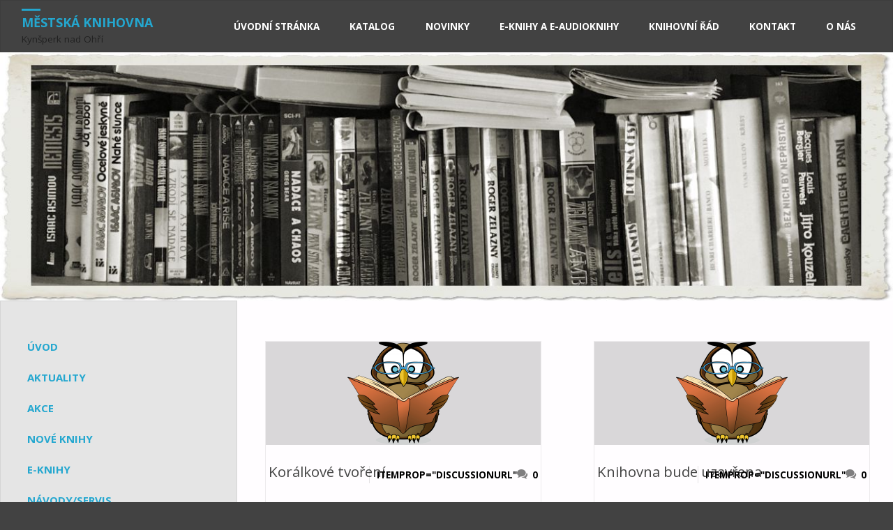

--- FILE ---
content_type: text/html; charset=UTF-8
request_url: http://mk.mkskynsperk.cz/wordpress/2023/10/
body_size: 20015
content:
<!DOCTYPE html>
<html lang="cs-CZ">
<head>
<meta name="viewport" content="width=device-width, user-scalable=yes, initial-scale=1.0">
<meta http-equiv="X-UA-Compatible" content="IE=edge" /><meta charset="UTF-8">
<link rel="profile" href="http://gmpg.org/xfn/11">
<link rel="dns-prefetch" href="//cdn.hu-manity.co" />
		<!-- Cookie Compliance -->
		<script type="text/javascript">var huOptions = {"appID":"mkmkskynsperkcz-91393ed","currentLanguage":"cs","blocking":true,"globalCookie":false,"customProviders":[],"customPatterns":[]};</script>
		<script type="text/javascript" src="//cdn.hu-manity.co/hu-banner.min.js"></script><meta name='robots' content='noindex, follow' />
	<style>img:is([sizes="auto" i], [sizes^="auto," i]) { contain-intrinsic-size: 3000px 1500px }</style>
	
	<!-- This site is optimized with the Yoast SEO plugin v17.8 - https://yoast.com/wordpress/plugins/seo/ -->
	<title>Říjen 2023 - Městská knihovna</title>
	<meta property="og:locale" content="cs_CZ" />
	<meta property="og:type" content="website" />
	<meta property="og:title" content="Říjen 2023 - Městská knihovna" />
	<meta property="og:url" content="http://mk.mkskynsperk.cz/wordpress/2023/10/" />
	<meta property="og:site_name" content="Městská knihovna" />
	<meta name="twitter:card" content="summary" />
	<script type="application/ld+json" class="yoast-schema-graph">{"@context":"https://schema.org","@graph":[{"@type":"WebSite","@id":"http://mk.mkskynsperk.cz/wordpress/#website","url":"http://mk.mkskynsperk.cz/wordpress/","name":"M\u011bstsk\u00e1 knihovna","description":"Kyn\u0161perk nad Oh\u0159\u00ed","potentialAction":[{"@type":"SearchAction","target":{"@type":"EntryPoint","urlTemplate":"http://mk.mkskynsperk.cz/wordpress/?s={search_term_string}"},"query-input":"required name=search_term_string"}],"inLanguage":"cs-CZ"},{"@type":"CollectionPage","@id":"http://mk.mkskynsperk.cz/wordpress/2023/10/#webpage","url":"http://mk.mkskynsperk.cz/wordpress/2023/10/","name":"\u0158\u00edjen 2023 - M\u011bstsk\u00e1 knihovna","isPartOf":{"@id":"http://mk.mkskynsperk.cz/wordpress/#website"},"breadcrumb":{"@id":"http://mk.mkskynsperk.cz/wordpress/2023/10/#breadcrumb"},"inLanguage":"cs-CZ","potentialAction":[{"@type":"ReadAction","target":["http://mk.mkskynsperk.cz/wordpress/2023/10/"]}]},{"@type":"BreadcrumbList","@id":"http://mk.mkskynsperk.cz/wordpress/2023/10/#breadcrumb","itemListElement":[{"@type":"ListItem","position":1,"name":"Dom\u016f","item":"http://mk.mkskynsperk.cz/wordpress/"},{"@type":"ListItem","position":2,"name":"Archivy pro \u0158\u00edjen 2023"}]}]}</script>
	<!-- / Yoast SEO plugin. -->


<link rel='dns-prefetch' href='//fonts.googleapis.com' />
<link rel="alternate" type="application/rss+xml" title="Městská knihovna &raquo; RSS zdroj" href="http://mk.mkskynsperk.cz/wordpress/feed/" />
<link rel="alternate" type="application/rss+xml" title="Městská knihovna &raquo; RSS komentářů" href="http://mk.mkskynsperk.cz/wordpress/comments/feed/" />
<script type="text/javascript">
/* <![CDATA[ */
window._wpemojiSettings = {"baseUrl":"https:\/\/s.w.org\/images\/core\/emoji\/15.1.0\/72x72\/","ext":".png","svgUrl":"https:\/\/s.w.org\/images\/core\/emoji\/15.1.0\/svg\/","svgExt":".svg","source":{"concatemoji":"http:\/\/mk.mkskynsperk.cz\/wordpress\/wp-includes\/js\/wp-emoji-release.min.js?ver=6.8"}};
/*! This file is auto-generated */
!function(i,n){var o,s,e;function c(e){try{var t={supportTests:e,timestamp:(new Date).valueOf()};sessionStorage.setItem(o,JSON.stringify(t))}catch(e){}}function p(e,t,n){e.clearRect(0,0,e.canvas.width,e.canvas.height),e.fillText(t,0,0);var t=new Uint32Array(e.getImageData(0,0,e.canvas.width,e.canvas.height).data),r=(e.clearRect(0,0,e.canvas.width,e.canvas.height),e.fillText(n,0,0),new Uint32Array(e.getImageData(0,0,e.canvas.width,e.canvas.height).data));return t.every(function(e,t){return e===r[t]})}function u(e,t,n){switch(t){case"flag":return n(e,"\ud83c\udff3\ufe0f\u200d\u26a7\ufe0f","\ud83c\udff3\ufe0f\u200b\u26a7\ufe0f")?!1:!n(e,"\ud83c\uddfa\ud83c\uddf3","\ud83c\uddfa\u200b\ud83c\uddf3")&&!n(e,"\ud83c\udff4\udb40\udc67\udb40\udc62\udb40\udc65\udb40\udc6e\udb40\udc67\udb40\udc7f","\ud83c\udff4\u200b\udb40\udc67\u200b\udb40\udc62\u200b\udb40\udc65\u200b\udb40\udc6e\u200b\udb40\udc67\u200b\udb40\udc7f");case"emoji":return!n(e,"\ud83d\udc26\u200d\ud83d\udd25","\ud83d\udc26\u200b\ud83d\udd25")}return!1}function f(e,t,n){var r="undefined"!=typeof WorkerGlobalScope&&self instanceof WorkerGlobalScope?new OffscreenCanvas(300,150):i.createElement("canvas"),a=r.getContext("2d",{willReadFrequently:!0}),o=(a.textBaseline="top",a.font="600 32px Arial",{});return e.forEach(function(e){o[e]=t(a,e,n)}),o}function t(e){var t=i.createElement("script");t.src=e,t.defer=!0,i.head.appendChild(t)}"undefined"!=typeof Promise&&(o="wpEmojiSettingsSupports",s=["flag","emoji"],n.supports={everything:!0,everythingExceptFlag:!0},e=new Promise(function(e){i.addEventListener("DOMContentLoaded",e,{once:!0})}),new Promise(function(t){var n=function(){try{var e=JSON.parse(sessionStorage.getItem(o));if("object"==typeof e&&"number"==typeof e.timestamp&&(new Date).valueOf()<e.timestamp+604800&&"object"==typeof e.supportTests)return e.supportTests}catch(e){}return null}();if(!n){if("undefined"!=typeof Worker&&"undefined"!=typeof OffscreenCanvas&&"undefined"!=typeof URL&&URL.createObjectURL&&"undefined"!=typeof Blob)try{var e="postMessage("+f.toString()+"("+[JSON.stringify(s),u.toString(),p.toString()].join(",")+"));",r=new Blob([e],{type:"text/javascript"}),a=new Worker(URL.createObjectURL(r),{name:"wpTestEmojiSupports"});return void(a.onmessage=function(e){c(n=e.data),a.terminate(),t(n)})}catch(e){}c(n=f(s,u,p))}t(n)}).then(function(e){for(var t in e)n.supports[t]=e[t],n.supports.everything=n.supports.everything&&n.supports[t],"flag"!==t&&(n.supports.everythingExceptFlag=n.supports.everythingExceptFlag&&n.supports[t]);n.supports.everythingExceptFlag=n.supports.everythingExceptFlag&&!n.supports.flag,n.DOMReady=!1,n.readyCallback=function(){n.DOMReady=!0}}).then(function(){return e}).then(function(){var e;n.supports.everything||(n.readyCallback(),(e=n.source||{}).concatemoji?t(e.concatemoji):e.wpemoji&&e.twemoji&&(t(e.twemoji),t(e.wpemoji)))}))}((window,document),window._wpemojiSettings);
/* ]]> */
</script>
<style id='wp-emoji-styles-inline-css' type='text/css'>

	img.wp-smiley, img.emoji {
		display: inline !important;
		border: none !important;
		box-shadow: none !important;
		height: 1em !important;
		width: 1em !important;
		margin: 0 0.07em !important;
		vertical-align: -0.1em !important;
		background: none !important;
		padding: 0 !important;
	}
</style>
<link rel='stylesheet' id='wp-block-library-css' href='http://mk.mkskynsperk.cz/wordpress/wp-includes/css/dist/block-library/style.min.css?ver=6.8' type='text/css' media='all' />
<style id='classic-theme-styles-inline-css' type='text/css'>
/*! This file is auto-generated */
.wp-block-button__link{color:#fff;background-color:#32373c;border-radius:9999px;box-shadow:none;text-decoration:none;padding:calc(.667em + 2px) calc(1.333em + 2px);font-size:1.125em}.wp-block-file__button{background:#32373c;color:#fff;text-decoration:none}
</style>
<style id='global-styles-inline-css' type='text/css'>
:root{--wp--preset--aspect-ratio--square: 1;--wp--preset--aspect-ratio--4-3: 4/3;--wp--preset--aspect-ratio--3-4: 3/4;--wp--preset--aspect-ratio--3-2: 3/2;--wp--preset--aspect-ratio--2-3: 2/3;--wp--preset--aspect-ratio--16-9: 16/9;--wp--preset--aspect-ratio--9-16: 9/16;--wp--preset--color--black: #000000;--wp--preset--color--cyan-bluish-gray: #abb8c3;--wp--preset--color--white: #ffffff;--wp--preset--color--pale-pink: #f78da7;--wp--preset--color--vivid-red: #cf2e2e;--wp--preset--color--luminous-vivid-orange: #ff6900;--wp--preset--color--luminous-vivid-amber: #fcb900;--wp--preset--color--light-green-cyan: #7bdcb5;--wp--preset--color--vivid-green-cyan: #00d084;--wp--preset--color--pale-cyan-blue: #8ed1fc;--wp--preset--color--vivid-cyan-blue: #0693e3;--wp--preset--color--vivid-purple: #9b51e0;--wp--preset--color--accent-1: #24a7cf;--wp--preset--color--accent-2: #24a7cf;--wp--preset--color--headings: #444444;--wp--preset--color--sitetext: #000000;--wp--preset--color--sitebg: #fffdff;--wp--preset--gradient--vivid-cyan-blue-to-vivid-purple: linear-gradient(135deg,rgba(6,147,227,1) 0%,rgb(155,81,224) 100%);--wp--preset--gradient--light-green-cyan-to-vivid-green-cyan: linear-gradient(135deg,rgb(122,220,180) 0%,rgb(0,208,130) 100%);--wp--preset--gradient--luminous-vivid-amber-to-luminous-vivid-orange: linear-gradient(135deg,rgba(252,185,0,1) 0%,rgba(255,105,0,1) 100%);--wp--preset--gradient--luminous-vivid-orange-to-vivid-red: linear-gradient(135deg,rgba(255,105,0,1) 0%,rgb(207,46,46) 100%);--wp--preset--gradient--very-light-gray-to-cyan-bluish-gray: linear-gradient(135deg,rgb(238,238,238) 0%,rgb(169,184,195) 100%);--wp--preset--gradient--cool-to-warm-spectrum: linear-gradient(135deg,rgb(74,234,220) 0%,rgb(151,120,209) 20%,rgb(207,42,186) 40%,rgb(238,44,130) 60%,rgb(251,105,98) 80%,rgb(254,248,76) 100%);--wp--preset--gradient--blush-light-purple: linear-gradient(135deg,rgb(255,206,236) 0%,rgb(152,150,240) 100%);--wp--preset--gradient--blush-bordeaux: linear-gradient(135deg,rgb(254,205,165) 0%,rgb(254,45,45) 50%,rgb(107,0,62) 100%);--wp--preset--gradient--luminous-dusk: linear-gradient(135deg,rgb(255,203,112) 0%,rgb(199,81,192) 50%,rgb(65,88,208) 100%);--wp--preset--gradient--pale-ocean: linear-gradient(135deg,rgb(255,245,203) 0%,rgb(182,227,212) 50%,rgb(51,167,181) 100%);--wp--preset--gradient--electric-grass: linear-gradient(135deg,rgb(202,248,128) 0%,rgb(113,206,126) 100%);--wp--preset--gradient--midnight: linear-gradient(135deg,rgb(2,3,129) 0%,rgb(40,116,252) 100%);--wp--preset--font-size--small: 9px;--wp--preset--font-size--medium: 20px;--wp--preset--font-size--large: 24px;--wp--preset--font-size--x-large: 42px;--wp--preset--font-size--normal: 15px;--wp--preset--font-size--larger: 38px;--wp--preset--spacing--20: 0.44rem;--wp--preset--spacing--30: 0.67rem;--wp--preset--spacing--40: 1rem;--wp--preset--spacing--50: 1.5rem;--wp--preset--spacing--60: 2.25rem;--wp--preset--spacing--70: 3.38rem;--wp--preset--spacing--80: 5.06rem;--wp--preset--shadow--natural: 6px 6px 9px rgba(0, 0, 0, 0.2);--wp--preset--shadow--deep: 12px 12px 50px rgba(0, 0, 0, 0.4);--wp--preset--shadow--sharp: 6px 6px 0px rgba(0, 0, 0, 0.2);--wp--preset--shadow--outlined: 6px 6px 0px -3px rgba(255, 255, 255, 1), 6px 6px rgba(0, 0, 0, 1);--wp--preset--shadow--crisp: 6px 6px 0px rgba(0, 0, 0, 1);}:where(.is-layout-flex){gap: 0.5em;}:where(.is-layout-grid){gap: 0.5em;}body .is-layout-flex{display: flex;}.is-layout-flex{flex-wrap: wrap;align-items: center;}.is-layout-flex > :is(*, div){margin: 0;}body .is-layout-grid{display: grid;}.is-layout-grid > :is(*, div){margin: 0;}:where(.wp-block-columns.is-layout-flex){gap: 2em;}:where(.wp-block-columns.is-layout-grid){gap: 2em;}:where(.wp-block-post-template.is-layout-flex){gap: 1.25em;}:where(.wp-block-post-template.is-layout-grid){gap: 1.25em;}.has-black-color{color: var(--wp--preset--color--black) !important;}.has-cyan-bluish-gray-color{color: var(--wp--preset--color--cyan-bluish-gray) !important;}.has-white-color{color: var(--wp--preset--color--white) !important;}.has-pale-pink-color{color: var(--wp--preset--color--pale-pink) !important;}.has-vivid-red-color{color: var(--wp--preset--color--vivid-red) !important;}.has-luminous-vivid-orange-color{color: var(--wp--preset--color--luminous-vivid-orange) !important;}.has-luminous-vivid-amber-color{color: var(--wp--preset--color--luminous-vivid-amber) !important;}.has-light-green-cyan-color{color: var(--wp--preset--color--light-green-cyan) !important;}.has-vivid-green-cyan-color{color: var(--wp--preset--color--vivid-green-cyan) !important;}.has-pale-cyan-blue-color{color: var(--wp--preset--color--pale-cyan-blue) !important;}.has-vivid-cyan-blue-color{color: var(--wp--preset--color--vivid-cyan-blue) !important;}.has-vivid-purple-color{color: var(--wp--preset--color--vivid-purple) !important;}.has-black-background-color{background-color: var(--wp--preset--color--black) !important;}.has-cyan-bluish-gray-background-color{background-color: var(--wp--preset--color--cyan-bluish-gray) !important;}.has-white-background-color{background-color: var(--wp--preset--color--white) !important;}.has-pale-pink-background-color{background-color: var(--wp--preset--color--pale-pink) !important;}.has-vivid-red-background-color{background-color: var(--wp--preset--color--vivid-red) !important;}.has-luminous-vivid-orange-background-color{background-color: var(--wp--preset--color--luminous-vivid-orange) !important;}.has-luminous-vivid-amber-background-color{background-color: var(--wp--preset--color--luminous-vivid-amber) !important;}.has-light-green-cyan-background-color{background-color: var(--wp--preset--color--light-green-cyan) !important;}.has-vivid-green-cyan-background-color{background-color: var(--wp--preset--color--vivid-green-cyan) !important;}.has-pale-cyan-blue-background-color{background-color: var(--wp--preset--color--pale-cyan-blue) !important;}.has-vivid-cyan-blue-background-color{background-color: var(--wp--preset--color--vivid-cyan-blue) !important;}.has-vivid-purple-background-color{background-color: var(--wp--preset--color--vivid-purple) !important;}.has-black-border-color{border-color: var(--wp--preset--color--black) !important;}.has-cyan-bluish-gray-border-color{border-color: var(--wp--preset--color--cyan-bluish-gray) !important;}.has-white-border-color{border-color: var(--wp--preset--color--white) !important;}.has-pale-pink-border-color{border-color: var(--wp--preset--color--pale-pink) !important;}.has-vivid-red-border-color{border-color: var(--wp--preset--color--vivid-red) !important;}.has-luminous-vivid-orange-border-color{border-color: var(--wp--preset--color--luminous-vivid-orange) !important;}.has-luminous-vivid-amber-border-color{border-color: var(--wp--preset--color--luminous-vivid-amber) !important;}.has-light-green-cyan-border-color{border-color: var(--wp--preset--color--light-green-cyan) !important;}.has-vivid-green-cyan-border-color{border-color: var(--wp--preset--color--vivid-green-cyan) !important;}.has-pale-cyan-blue-border-color{border-color: var(--wp--preset--color--pale-cyan-blue) !important;}.has-vivid-cyan-blue-border-color{border-color: var(--wp--preset--color--vivid-cyan-blue) !important;}.has-vivid-purple-border-color{border-color: var(--wp--preset--color--vivid-purple) !important;}.has-vivid-cyan-blue-to-vivid-purple-gradient-background{background: var(--wp--preset--gradient--vivid-cyan-blue-to-vivid-purple) !important;}.has-light-green-cyan-to-vivid-green-cyan-gradient-background{background: var(--wp--preset--gradient--light-green-cyan-to-vivid-green-cyan) !important;}.has-luminous-vivid-amber-to-luminous-vivid-orange-gradient-background{background: var(--wp--preset--gradient--luminous-vivid-amber-to-luminous-vivid-orange) !important;}.has-luminous-vivid-orange-to-vivid-red-gradient-background{background: var(--wp--preset--gradient--luminous-vivid-orange-to-vivid-red) !important;}.has-very-light-gray-to-cyan-bluish-gray-gradient-background{background: var(--wp--preset--gradient--very-light-gray-to-cyan-bluish-gray) !important;}.has-cool-to-warm-spectrum-gradient-background{background: var(--wp--preset--gradient--cool-to-warm-spectrum) !important;}.has-blush-light-purple-gradient-background{background: var(--wp--preset--gradient--blush-light-purple) !important;}.has-blush-bordeaux-gradient-background{background: var(--wp--preset--gradient--blush-bordeaux) !important;}.has-luminous-dusk-gradient-background{background: var(--wp--preset--gradient--luminous-dusk) !important;}.has-pale-ocean-gradient-background{background: var(--wp--preset--gradient--pale-ocean) !important;}.has-electric-grass-gradient-background{background: var(--wp--preset--gradient--electric-grass) !important;}.has-midnight-gradient-background{background: var(--wp--preset--gradient--midnight) !important;}.has-small-font-size{font-size: var(--wp--preset--font-size--small) !important;}.has-medium-font-size{font-size: var(--wp--preset--font-size--medium) !important;}.has-large-font-size{font-size: var(--wp--preset--font-size--large) !important;}.has-x-large-font-size{font-size: var(--wp--preset--font-size--x-large) !important;}
:where(.wp-block-post-template.is-layout-flex){gap: 1.25em;}:where(.wp-block-post-template.is-layout-grid){gap: 1.25em;}
:where(.wp-block-columns.is-layout-flex){gap: 2em;}:where(.wp-block-columns.is-layout-grid){gap: 2em;}
:root :where(.wp-block-pullquote){font-size: 1.5em;line-height: 1.6;}
</style>
<link rel='stylesheet' id='septera-themefonts-css' href='http://mk.mkskynsperk.cz/wordpress/wp-content/themes/septera/resources/fonts/fontfaces.css?ver=1.5.1' type='text/css' media='all' />
<link rel='stylesheet' id='septera-googlefonts-css' href='//fonts.googleapis.com/css?family=Open+Sans%3A%7COpen+Sans%3A100%2C200%2C300%2C400%2C500%2C600%2C700%2C800%2C900%7COpen+Sans%3A700%7COpen+Sans%3A400&#038;ver=1.5.1' type='text/css' media='all' />
<link rel='stylesheet' id='septera-main-css' href='http://mk.mkskynsperk.cz/wordpress/wp-content/themes/septera/style.css?ver=1.5.1' type='text/css' media='all' />
<style id='septera-main-inline-css' type='text/css'>
 body:not(.septera-landing-page) #container, #site-header-main-inside, #colophon-inside, #footer-inside, #breadcrumbs-container-inside { margin: 0 auto; max-width: 1320px; } #site-header-main { left: 0; right: 0; } #primary { width: 340px; } #secondary { width: 300px; } #container.one-column .main { width: 100%; } #container.two-columns-right #secondary { float: right; } #container.two-columns-right .main, .two-columns-right #breadcrumbs { width: calc( 100% - 300px ); float: left; } #container.two-columns-left #primary { float: left; } #container.two-columns-left .main, .two-columns-left #breadcrumbs { width: calc( 100% - 340px ); float: right; } #container.three-columns-right #primary, #container.three-columns-left #primary, #container.three-columns-sided #primary { float: left; } #container.three-columns-right #secondary, #container.three-columns-left #secondary, #container.three-columns-sided #secondary { float: left; } #container.three-columns-right #primary, #container.three-columns-left #secondary { margin-left: 0%; margin-right: 0%; } #container.three-columns-right .main, .three-columns-right #breadcrumbs { width: calc( 100% - 640px ); float: left; } #container.three-columns-left .main, .three-columns-left #breadcrumbs { width: calc( 100% - 640px ); float: right; } #container.three-columns-sided #secondary { float: right; } #container.three-columns-sided .main, .three-columns-sided #breadcrumbs { width: calc( 100% - 640px ); float: right; } .three-columns-sided #breadcrumbs { margin: 0 calc( 0% + 300px ) 0 -1920px; } html { font-family: Open Sans; font-size: 15px; font-weight: 400; line-height: 1.8; } #site-title { font-family: Open Sans; font-size: 120%; font-weight: 700; } #access ul li a { font-family: Open Sans; font-size: 90%; font-weight: 700; } .widget-title { font-family: Open Sans; font-size: 100%; font-weight: 700; } .widget-container { font-family: Open Sans; font-size: 100%; font-weight: 400; } .entry-title, #reply-title { font-family: Open Sans; font-size: 220%; font-weight: 400; } .entry-title.singular-title { font-size: 220%; } .content-masonry .entry-title { font-size: 136.4%; } h1 { font-size: 2.3em; } h2 { font-size: 2em; } h3 { font-size: 1.7em; } h4 { font-size: 1.4em; } h5 { font-size: 1.1em; } h6 { font-size: 0.8em; } h1, h2, h3, h4, h5, h6 { font-family: Open Sans; font-weight: 700; } body { color: #000000; background-color: #424242; } @media (min-width: 1152px) { .septera-over-menu #site-title a, .septera-over-menu #access > div > ul > li, .septera-over-menu #access > div > ul > li > a, .septera-over-menu #sheader.socials a::before { color: #FFF; } .septera-landing-page.septera-over-menu #site-title a, .septera-landing-page.septera-over-menu #access > div > ul > li, .septera-landing-page.septera-over-menu #access > div > ul > li > a, .septera-landing-page.septera-over-menu #sheader.socials a::before { color: #FFF; } } .lp-staticslider .staticslider-caption-title, .seriousslider.seriousslider-theme .seriousslider-caption-title, .lp-staticslider .staticslider-caption-text, .seriousslider.seriousslider-theme .seriousslider-caption-text, .lp-staticslider .staticslider-caption-text a { color: #FFF; } #site-header-main, #access ul ul, .menu-search-animated .searchform input[type="search"], #access::after, .septera-over-menu .header-fixed#site-header-main, .septera-over-menu .header-fixed#site-header-main #access:after { background-color: #424242; } .septera-over-menu .header-fixed#site-header-main #site-title a { color: #24a7cf; } #access > div > ul > li, #access > div > ul > li > a, .septera-over-menu .header-fixed#site-header-main #access > div > ul > li:not([class*='current']), .septera-over-menu .header-fixed#site-header-main #access > div > ul > li:not([class*='current']) > a, .septera-over-menu .header-fixed#site-header-main #sheader.socials a::before, #sheader.socials a::before, #mobile-menu { color: #ffffff; } #access ul.sub-menu li a, #access ul.children li a { color: #ffffff; } #access ul.sub-menu li a, #access ul.children li a { background-color: #FFF; } #access > div > ul > li a:hover, #access > div > ul > li:hover, .septera-over-menu .header-fixed#site-header-main #access > div > ul > li > a:hover, .septera-over-menu .header-fixed#site-header-main #access > div > ul > li:hover, .septera-over-menu .header-fixed#site-header-main #sheader.socials a:hover::before, #sheader.socials a:hover::before { color: #24a7cf; } #access > div > ul > li.current_page_item > a, #access > div > ul > li.current-menu-item > a, #access > div > ul > li.current_page_ancestor > a, #access > div > ul > li.current-menu-ancestor > a, #access .sub-menu, #access .children, .septera-over-menu .header-fixed#site-header-main #access > div > ul > li > a { color: #24a7cf; } #access ul.children > li.current_page_item > a, #access ul.sub-menu > li.current-menu-item > a, #access ul.children > li.current_page_ancestor > a, #access ul.sub-menu > li.current-menu-ancestor > a { color: #24a7cf; } .searchform .searchsubmit { color: #000000; } .searchform:hover input[type="search"], .searchform input[type="search"]:focus { border-color: #24a7cf; } body:not(.septera-landing-page) .main, #lp-posts, #lp-page, .searchform { background-color: #fffdff; } .pagination span, .pagination a { background-color: #f3f1f3; } #breadcrumbs-container { border-bottom-color: #eeecee; background-color: #fffdff; } #primary { background-color: #e5e5e5; } #secondary { background-color: #e0eff9; } #colophon, #footer { background-color: #424242; color: #d8d8d8; } .entry-title a:active, .entry-title a:hover { color: #24a7cf; } span.entry-format { color: #24a7cf; } .format-aside { border-top-color: #fffdff; } article.hentry .post-thumbnail-container { background-color: rgba(0,0,0,0.15); } article.hentry .post-thumbnail-container a::after { background-color: #24a7cf; } .entry-content blockquote::before, .entry-content blockquote::after { color: rgba(0,0,0,0.2); } .entry-content h1, .entry-content h2, .entry-content h3, .entry-content h4, .lp-text-content h1, .lp-text-content h2, .lp-text-content h3, .lp-text-content h4, .entry-title { color: #444444; } a { color: #24a7cf; } a:hover, .entry-meta span a:hover, .comments-link a:hover { color: #24a7cf; } .entry-meta span.comments-link { top: Warning: A non-numeric value encountered in /volume1/web_packages/wordpress/wp-content/themes/septera/includes/custom-styles.php on line 297 0.68em;} .continue-reading-link { color: #24a7cf; background-color: #f5f3f5} .continue-reading-link:hover { color: #24a7cf; } .socials a:before { color: #24a7cf; } .socials a:hover:before { color: #24a7cf; } .septera-normalizedtags #content .tagcloud a { color: #fffdff; background-color: #24a7cf; } .septera-normalizedtags #content .tagcloud a:hover { background-color: #24a7cf; } #toTop { background-color: rgba(91,91,91,0.8); color: #24a7cf; } #toTop:hover { background-color: #24a7cf; color: #424242; } .entry-meta .icon-metas:before { color: #000000; } .septera-caption-one .main .wp-caption .wp-caption-text { border-bottom-color: #eeecee; } .septera-caption-two .main .wp-caption .wp-caption-text { background-color: #f5f3f5; } .septera-image-one .entry-content img[class*="align"], .septera-image-one .entry-summary img[class*="align"], .septera-image-two .entry-content img[class*='align'], .septera-image-two .entry-summary img[class*='align'] { border-color: #eeecee; } .septera-image-five .entry-content img[class*='align'], .septera-image-five .entry-summary img[class*='align'] { border-color: #24a7cf; } /* diffs */ span.edit-link a.post-edit-link, span.edit-link a.post-edit-link:hover, span.edit-link .icon-edit:before { color: #454545; } .searchform { border-color: #ebe9eb; } .entry-meta span, .entry-meta a, .entry-utility span, .entry-utility a, .entry-meta time, #breadcrumbs-nav, .footermenu ul li span.sep { color: #000000; } .entry-meta span.entry-sticky { background-color: #000000; color: #fffdff; } #footer-separator { background: #515151; } #commentform { max-width:650px;} code, #nav-below .nav-previous a:before, #nav-below .nav-next a:before { background-color: #eeecee; } pre, .page-link > span, .comment-author, .commentlist .comment-body, .commentlist .pingback { border-color: #eeecee; } .page-header.pad-container, #author-info { background-color: #f5f3f5; } .comment-meta a { color: #000000; } .commentlist .reply a { color: #000000; } select, input[type], textarea { color: #000000; border-color: #f0eef0; } input[type]:hover, textarea:hover, select:hover, input[type]:focus, textarea:focus, select:focus { background: #f0eef0; } button, input[type="button"], input[type="submit"], input[type="reset"] { background-color: #24a7cf; color: #fffdff; } button:hover, input[type="button"]:hover, input[type="submit"]:hover, input[type="reset"]:hover { background-color: #24a7cf; } hr { background-color: #f0eef0; } /* gutenberg */ .wp-block-image.alignwide { margin-left: calc( ( 1% + 2.5em ) * -1 ); margin-right: calc( ( 1% + 2.5em ) * -1 ); } .wp-block-image.alignwide img { width: calc( 103% + 5em ); max-width: calc( 103% + 5em ); } .has-accent-1-color, .has-accent-1-color:hover { color: #24a7cf; } .has-accent-2-color, .has-accent-2-color:hover { color: #24a7cf; } .has-headings-color, .has-headings-color:hover { color: #444444; } .has-sitetext-color, .has-sitetext-color:hover { color: #000000; } .has-sitebg-color, .has-sitebg-color:hover { color: #fffdff; } .has-accent-1-background-color { background-color: #24a7cf; } .has-accent-2-background-color { background-color: #24a7cf; } .has-headings-background-color { background-color: #444444; } .has-sitetext-background-color { background-color: #000000; } .has-sitebg-background-color { background-color: #fffdff; } .has-small-font-size { font-size: 9px; } .has-regular-font-size { font-size: 15px; } .has-large-font-size { font-size: 24px; } .has-larger-font-size { font-size: 38px; } .has-huge-font-size { font-size: 38px; } /* woocommerce */ .woocommerce-page #respond input#submit.alt, .woocommerce a.button.alt, .woocommerce-page button.button.alt, .woocommerce input.button.alt, .woocommerce #respond input#submit, .woocommerce a.button, .woocommerce button.button, .woocommerce input.button { background-color: #24a7cf; color: #fffdff; line-height: 1.8; } .woocommerce #respond input#submit:hover, .woocommerce a.button:hover, .woocommerce button.button:hover, .woocommerce input.button:hover { background-color: #46c9f1; color: #fffdff;} .woocommerce-page #respond input#submit.alt, .woocommerce a.button.alt, .woocommerce-page button.button.alt, .woocommerce input.button.alt { background-color: #24a7cf; color: #fffdff; line-height: 1.8; } .woocommerce-page #respond input#submit.alt:hover, .woocommerce a.button.alt:hover, .woocommerce-page button.button.alt:hover, .woocommerce input.button.alt:hover { background-color: #46c9f1; color: #fffdff;} .woocommerce div.product .woocommerce-tabs ul.tabs li.active { border-bottom-color: #fffdff; } .woocommerce #respond input#submit.alt.disabled, .woocommerce #respond input#submit.alt.disabled:hover, .woocommerce #respond input#submit.alt:disabled, .woocommerce #respond input#submit.alt:disabled:hover, .woocommerce #respond input#submit.alt[disabled]:disabled, .woocommerce #respond input#submit.alt[disabled]:disabled:hover, .woocommerce a.button.alt.disabled, .woocommerce a.button.alt.disabled:hover, .woocommerce a.button.alt:disabled, .woocommerce a.button.alt:disabled:hover, .woocommerce a.button.alt[disabled]:disabled, .woocommerce a.button.alt[disabled]:disabled:hover, .woocommerce button.button.alt.disabled, .woocommerce button.button.alt.disabled:hover, .woocommerce button.button.alt:disabled, .woocommerce button.button.alt:disabled:hover, .woocommerce button.button.alt[disabled]:disabled, .woocommerce button.button.alt[disabled]:disabled:hover, .woocommerce input.button.alt.disabled, .woocommerce input.button.alt.disabled:hover, .woocommerce input.button.alt:disabled, .woocommerce input.button.alt:disabled:hover, .woocommerce input.button.alt[disabled]:disabled, .woocommerce input.button.alt[disabled]:disabled:hover { background-color: #24a7cf; } .woocommerce ul.products li.product .price, .woocommerce div.product p.price, .woocommerce div.product span.price { color: #000000 } #add_payment_method #payment, .woocommerce-cart #payment, .woocommerce-checkout #payment { background: #f5f3f5; } .woocommerce .main .page-title { /*font-size: -0.274em;*/ } /* mobile menu */ nav#mobile-menu { background-color: #424242; } #mobile-menu .mobile-arrow { color: #000000; } .main .entry-content, .main .entry-summary { text-align: inherit; } .main p, .main ul, .main ol, .main dd, .main pre, .main hr { margin-bottom: 1em; } .main p { text-indent: 0em; } .main a.post-featured-image { background-position: center center; } #header-widget-area { width: 33%; right: 10px; } .septera-stripped-table .main thead th, .septera-bordered-table .main thead th, .septera-stripped-table .main td, .septera-stripped-table .main th, .septera-bordered-table .main th, .septera-bordered-table .main td { border-color: #e9e7e9; } .septera-clean-table .main th, .septera-stripped-table .main tr:nth-child(even) td, .septera-stripped-table .main tr:nth-child(even) th { background-color: #f6f4f6; } .septera-cropped-featured .main .post-thumbnail-container { height: 300px; } .septera-responsive-featured .main .post-thumbnail-container { max-height: 300px; height: auto; } article.hentry .article-inner, #content-masonry article.hentry .article-inner { padding: 1%; } #breadcrumbs-nav, body.woocommerce.woocommerce-page #breadcrumbs-nav, .pad-container { padding: 1%; } .septera-magazine-two.archive #breadcrumbs-nav, .septera-magazine-two.archive .pad-container, .septera-magazine-two.search #breadcrumbs-nav, .septera-magazine-two.search .pad-container { padding: 0.5%; } .septera-magazine-three.archive #breadcrumbs-nav, .septera-magazine-three.archive .pad-container, .septera-magazine-three.search #breadcrumbs-nav, .septera-magazine-three.search .pad-container { padding: 0.33333333333333%; } #site-header-main { height:75px; } #access .menu-search-animated .searchform { top: 77px; } .menu-search-animated, #sheader, .identity, #nav-toggle { height:75px; line-height:75px; } #access div > ul > li > a { line-height:75px; } #branding { height:75px; } #header-widget-area { top:85px; } .septera-responsive-headerimage #masthead #header-image-main-inside { max-height: 400px; } .septera-cropped-headerimage #masthead div.header-image { height: 400px; } #site-description { display: block; } #masthead #site-header-main { position: fixed; } .septera-fixed-menu #header-image-main { margin-top: 75px; } .lp-staticslider .staticslider-caption-text a { border-color: #FFF; } .lp-staticslider .staticslider-caption, .seriousslider.seriousslider-theme .seriousslider-caption, .septera-landing-page .lp-blocks-inside, .septera-landing-page .lp-boxes-inside, .septera-landing-page .lp-text-inside, .septera-landing-page .lp-posts-inside, .septera-landing-page .lp-page-inside, .septera-landing-page .lp-section-header, .septera-landing-page .content-widget { max-width: 1320px; } .septera-landing-page .content-widget { margin: 0 auto; } .seriousslider-theme .seriousslider-caption-buttons a:nth-child(2n+1), a.staticslider-button:nth-child(2n+1) { color: #000000; border-color: #fffdff; background-color: #fffdff; } .seriousslider-theme .seriousslider-caption-buttons a:nth-child(2n+1):hover, a.staticslider-button:nth-child(2n+1):hover { color: #fffdff; } .seriousslider-theme .seriousslider-caption-buttons a:nth-child(2n), a.staticslider-button:nth-child(2n) { border-color: #fffdff; color: #fffdff; } .seriousslider-theme .seriousslider-caption-buttons a:nth-child(2n):hover, .staticslider-button:nth-child(2n):hover { color: #000000; background-color: #fffdff; } .lp-staticslider::before, .lp-dynamic-slider .item > a::before, #header-image-main::before { background-color: #24a7cf; } @-webkit-keyframes animation-slider-overlay { to { opacity: 0; } } @keyframes animation-slider-overlay { to { opacity: 0; } } .lp-dynamic-slider .item > a::before { opacity: 0; } @-webkit-keyframes animation-slider-image { to { filter: grayscale(0); } } @keyframes animation-slider-image { to { filter: grayscale(0); } } .lp-blocks { background-color: #FFFFFF; } .lp-boxes { background-color: #FFFFFF; } .lp-text { background-color: #F8F8F8; } .staticslider-caption-container, .lp-dynamic-slider { background-color: #ffffff; } .lp-block > i::before { color: #24a7cf; } .lp-block:hover i::before { color: #24a7cf; } .lp-block i::after { background-color: #24a7cf; } .lp-blocks .lp-block:hover .lp-block-title { color: #24a7cf; } .lp-blocks .lp-block:hover i::after { background-color: #24a7cf; } .lp-block-text, .lp-boxes-static .lp-box-text, .lp-section-desc { color: #000000; } .lp-boxes .lp-box .lp-box-image { height: 100px; } .lp-boxes.lp-boxes-animated .lp-box:hover .lp-box-text { max-height: 0px; } .lp-boxes .lp-box .lp-box-image { height: 100px; } .lp-boxes.lp-boxes-animated .lp-box:hover .lp-box-text { max-height: 0px; } .lp-boxes-animated .lp-box-readmore:hover { color: #24a7cf; opacity: .7; } .lp-boxes-static .lp-box-overlay { background-color: rgba(36,167,207, 0.9); } #cryout_ajax_more_trigger { background-color: #24a7cf; color: #fffdff;} .lpbox-rnd1 { background-color: #c8c6c8; } .lpbox-rnd2 { background-color: #c3c1c3; } .lpbox-rnd3 { background-color: #bebcbe; } .lpbox-rnd4 { background-color: #b9b7b9; } .lpbox-rnd5 { background-color: #b4b2b4; } .lpbox-rnd6 { background-color: #afadaf; } .lpbox-rnd7 { background-color: #aaa8aa; } .lpbox-rnd8 { background-color: #a5a3a5; } 
</style>
<link rel='stylesheet' id='cryout-serious-slider-style-css' href='http://mk.mkskynsperk.cz/wordpress/wp-content/plugins/cryout-serious-slider/resources/style.css?ver=1.2.4' type='text/css' media='all' />
<link rel="stylesheet" type="text/css" href="//mk.mkskynsperk.cz/wordpress/wp-content/plugins/smart-slider-3/Public/SmartSlider3/Application/Frontend/Assets/dist/smartslider.min.css?ver=6f970dc2" media="all">
<style data-related="n2-ss-2">div#n2-ss-2 .n2-ss-slider-1{display:grid;position:relative;}div#n2-ss-2 .n2-ss-slider-2{display:grid;position:relative;overflow:hidden;padding:0px 0px 0px 0px;border:0px solid RGBA(62,62,62,1);border-radius:0px;background-clip:padding-box;background-repeat:repeat;background-position:50% 50%;background-size:cover;background-attachment:scroll;z-index:1;}div#n2-ss-2:not(.n2-ss-loaded) .n2-ss-slider-2{background-image:none !important;}div#n2-ss-2 .n2-ss-slider-3{display:grid;grid-template-areas:'cover';position:relative;overflow:hidden;z-index:10;}div#n2-ss-2 .n2-ss-slider-3 > *{grid-area:cover;}div#n2-ss-2 .n2-ss-slide-backgrounds,div#n2-ss-2 .n2-ss-slider-3 > .n2-ss-divider{position:relative;}div#n2-ss-2 .n2-ss-slide-backgrounds{z-index:10;}div#n2-ss-2 .n2-ss-slide-backgrounds > *{overflow:hidden;}div#n2-ss-2 .n2-ss-slide-background{transform:translateX(-100000px);}div#n2-ss-2 .n2-ss-slider-4{place-self:center;position:relative;width:100%;height:100%;z-index:20;display:grid;grid-template-areas:'slide';}div#n2-ss-2 .n2-ss-slider-4 > *{grid-area:slide;}div#n2-ss-2.n2-ss-full-page--constrain-ratio .n2-ss-slider-4{height:auto;}div#n2-ss-2 .n2-ss-slide{display:grid;place-items:center;grid-auto-columns:100%;position:relative;z-index:20;-webkit-backface-visibility:hidden;transform:translateX(-100000px);}div#n2-ss-2 .n2-ss-slide{perspective:1500px;}div#n2-ss-2 .n2-ss-slide-active{z-index:21;}.n2-ss-background-animation{position:absolute;top:0;left:0;width:100%;height:100%;z-index:3;}div#n2-ss-2 .n2-ss-control-bullet{visibility:hidden;text-align:center;justify-content:center;z-index:14;}div#n2-ss-2 .n2-ss-control-bullet--calculate-size{left:0 !important;}div#n2-ss-2 .n2-ss-control-bullet-horizontal.n2-ss-control-bullet-fullsize{width:100%;}div#n2-ss-2 .n2-ss-control-bullet-vertical.n2-ss-control-bullet-fullsize{height:100%;flex-flow:column;}div#n2-ss-2 .nextend-bullet-bar{display:inline-flex;vertical-align:top;visibility:visible;align-items:center;flex-wrap:wrap;}div#n2-ss-2 .n2-bar-justify-content-left{justify-content:flex-start;}div#n2-ss-2 .n2-bar-justify-content-center{justify-content:center;}div#n2-ss-2 .n2-bar-justify-content-right{justify-content:flex-end;}div#n2-ss-2 .n2-ss-control-bullet-vertical > .nextend-bullet-bar{flex-flow:column;}div#n2-ss-2 .n2-ss-control-bullet-fullsize > .nextend-bullet-bar{display:flex;}div#n2-ss-2 .n2-ss-control-bullet-horizontal.n2-ss-control-bullet-fullsize > .nextend-bullet-bar{flex:1 1 auto;}div#n2-ss-2 .n2-ss-control-bullet-vertical.n2-ss-control-bullet-fullsize > .nextend-bullet-bar{height:100%;}div#n2-ss-2 .nextend-bullet-bar .n2-bullet{cursor:pointer;transition:background-color 0.4s;}div#n2-ss-2 .nextend-bullet-bar .n2-bullet.n2-active{cursor:default;}div#n2-ss-2 div.n2-ss-bullet-thumbnail-container{position:absolute;z-index:10000000;}div#n2-ss-2 .n2-ss-bullet-thumbnail-container .n2-ss-bullet-thumbnail{background-size:cover;background-repeat:no-repeat;background-position:center;}div#n2-ss-2 .n2-style-c0fe1c7a37b7b7c3cb83a8d1cde6e7ce-dot{background: RGBA(0,0,0,0.67);opacity:1;padding:5px 5px 5px 5px ;box-shadow: none;border: 0px solid RGBA(0,0,0,1);border-radius:50px;margin:4px;}div#n2-ss-2 .n2-style-c0fe1c7a37b7b7c3cb83a8d1cde6e7ce-dot.n2-active, div#n2-ss-2 .n2-style-c0fe1c7a37b7b7c3cb83a8d1cde6e7ce-dot:HOVER, div#n2-ss-2 .n2-style-c0fe1c7a37b7b7c3cb83a8d1cde6e7ce-dot:FOCUS{background: #00c1c4;}div#n2-ss-2 .n2-ss-slide-limiter{max-width:3000px;}div#n2-ss-2 .n-uc-ezWRTraAi4GX{padding:0px 0px 0px 0px}div#n2-ss-2 .n-uc-BIn8cFT5SUkW{padding:0px 0px 0px 0px}div#n2-ss-2 .n-uc-GTiN9XTfVBox{padding:0px 0px 0px 0px}div#n2-ss-2 .n-uc-ApkGt50X6W3N{padding:0px 0px 0px 0px}div#n2-ss-2 .n-uc-7oyGOc86SFhG{padding:0px 0px 0px 0px}div#n2-ss-2 .n-uc-XqZ5CZ8CtjhO{padding:0px 0px 0px 0px}@media (min-width: 1200px){div#n2-ss-2 [data-hide-desktopportrait="1"]{display: none !important;}}@media (orientation: landscape) and (max-width: 1199px) and (min-width: 901px),(orientation: portrait) and (max-width: 1199px) and (min-width: 701px){div#n2-ss-2 [data-hide-tabletportrait="1"]{display: none !important;}}@media (orientation: landscape) and (max-width: 900px),(orientation: portrait) and (max-width: 700px){div#n2-ss-2 [data-hide-mobileportrait="1"]{display: none !important;}}</style>
<!--[if lt IE 9]>
<script type="text/javascript" src="http://mk.mkskynsperk.cz/wordpress/wp-content/themes/septera/resources/js/html5shiv.min.js?ver=1.5.1" id="septera-html5shiv-js"></script>
<![endif]-->
<script type="text/javascript" src="http://mk.mkskynsperk.cz/wordpress/wp-includes/js/jquery/jquery.min.js?ver=3.7.1" id="jquery-core-js"></script>
<script type="text/javascript" src="http://mk.mkskynsperk.cz/wordpress/wp-includes/js/jquery/jquery-migrate.min.js?ver=3.4.1" id="jquery-migrate-js"></script>
<script type="text/javascript" src="http://mk.mkskynsperk.cz/wordpress/wp-content/plugins/cryout-serious-slider/resources/jquery.mobile.custom.min.js?ver=1.2.4" id="cryout-serious-slider-jquerymobile-js"></script>
<script type="text/javascript" src="http://mk.mkskynsperk.cz/wordpress/wp-content/plugins/cryout-serious-slider/resources/slider.js?ver=1.2.4" id="cryout-serious-slider-script-js"></script>
<link rel="https://api.w.org/" href="http://mk.mkskynsperk.cz/wordpress/wp-json/" /><link rel="EditURI" type="application/rsd+xml" title="RSD" href="http://mk.mkskynsperk.cz/wordpress/xmlrpc.php?rsd" />
<meta name="generator" content="WordPress 6.8" />
<style type="text/css" id="custom-background-css">
body.custom-background { background-image: url("http://mk.mkskynsperk.cz/wordpress/wp-content/uploads/2020/07/Celé-česko-čte-dětem.jpg"); background-position: center top; background-size: cover; background-repeat: no-repeat; background-attachment: fixed; }
</style>
	<link rel="icon" href="http://mk.mkskynsperk.cz/wordpress/wp-content/uploads/2017/09/cropped-logo-MKS-e1505117820717-32x32.gif" sizes="32x32" />
<link rel="icon" href="http://mk.mkskynsperk.cz/wordpress/wp-content/uploads/2017/09/cropped-logo-MKS-e1505117820717-192x192.gif" sizes="192x192" />
<link rel="apple-touch-icon" href="http://mk.mkskynsperk.cz/wordpress/wp-content/uploads/2017/09/cropped-logo-MKS-e1505117820717-180x180.gif" />
<meta name="msapplication-TileImage" content="http://mk.mkskynsperk.cz/wordpress/wp-content/uploads/2017/09/cropped-logo-MKS-e1505117820717-270x270.gif" />
<script>(function(){this._N2=this._N2||{_r:[],_d:[],r:function(){this._r.push(arguments)},d:function(){this._d.push(arguments)}}}).call(window);</script><script src="//mk.mkskynsperk.cz/wordpress/wp-content/plugins/smart-slider-3/Public/SmartSlider3/Application/Frontend/Assets/dist/n2.min.js?ver=6f970dc2" defer async></script>
<script src="//mk.mkskynsperk.cz/wordpress/wp-content/plugins/smart-slider-3/Public/SmartSlider3/Application/Frontend/Assets/dist/smartslider-frontend.min.js?ver=6f970dc2" defer async></script>
<script src="//mk.mkskynsperk.cz/wordpress/wp-content/plugins/smart-slider-3/Public/SmartSlider3/Slider/SliderType/Simple/Assets/dist/ss-simple.min.js?ver=6f970dc2" defer async></script>
<script src="//mk.mkskynsperk.cz/wordpress/wp-content/plugins/smart-slider-3/Public/SmartSlider3/Widget/Bullet/Assets/dist/w-bullet.min.js?ver=6f970dc2" defer async></script>
<script>_N2.r('documentReady',function(){_N2.r(["documentReady","smartslider-frontend","SmartSliderWidgetBulletTransition","ss-simple"],function(){new _N2.SmartSliderSimple('n2-ss-2',{"admin":false,"background.video.mobile":1,"loadingTime":2000,"alias":{"id":0,"smoothScroll":0,"slideSwitch":0,"scroll":1},"align":"normal","isDelayed":0,"responsive":{"mediaQueries":{"all":false,"desktopportrait":["(min-width: 1200px)"],"tabletportrait":["(orientation: landscape) and (max-width: 1199px) and (min-width: 901px)","(orientation: portrait) and (max-width: 1199px) and (min-width: 701px)"],"mobileportrait":["(orientation: landscape) and (max-width: 900px)","(orientation: portrait) and (max-width: 700px)"]},"base":{"slideOuterWidth":1400,"slideOuterHeight":900,"sliderWidth":1400,"sliderHeight":900,"slideWidth":1400,"slideHeight":900},"hideOn":{"desktopLandscape":false,"desktopPortrait":false,"tabletLandscape":false,"tabletPortrait":false,"mobileLandscape":false,"mobilePortrait":false},"onResizeEnabled":true,"type":"auto","sliderHeightBasedOn":"real","focusUser":1,"focusEdge":"auto","breakpoints":[{"device":"tabletPortrait","type":"max-screen-width","portraitWidth":1199,"landscapeWidth":1199},{"device":"mobilePortrait","type":"max-screen-width","portraitWidth":700,"landscapeWidth":900}],"enabledDevices":{"desktopLandscape":0,"desktopPortrait":1,"tabletLandscape":0,"tabletPortrait":1,"mobileLandscape":0,"mobilePortrait":1},"sizes":{"desktopPortrait":{"width":1400,"height":900,"max":3000,"min":1200},"tabletPortrait":{"width":701,"height":450,"customHeight":false,"max":1199,"min":701},"mobilePortrait":{"width":320,"height":205,"customHeight":false,"max":900,"min":320}},"overflowHiddenPage":0,"focus":{"offsetTop":"#wpadminbar","offsetBottom":""}},"controls":{"mousewheel":0,"touch":"horizontal","keyboard":1,"blockCarouselInteraction":1},"playWhenVisible":1,"playWhenVisibleAt":0.5,"lazyLoad":0,"lazyLoadNeighbor":0,"blockrightclick":0,"maintainSession":0,"autoplay":{"enabled":1,"start":1,"duration":6000,"autoplayLoop":1,"allowReStart":0,"pause":{"click":0,"mouse":"0","mediaStarted":1},"resume":{"click":0,"mouse":0,"mediaEnded":1,"slidechanged":0},"interval":1,"intervalModifier":"loop","intervalSlide":"current"},"perspective":1500,"layerMode":{"playOnce":0,"playFirstLayer":1,"mode":"skippable","inAnimation":"mainInEnd"},"bgAnimations":0,"mainanimation":{"type":"horizontal","duration":800,"delay":0,"ease":"easeOutQuad","shiftedBackgroundAnimation":0},"carousel":1,"initCallbacks":function(){new _N2.SmartSliderWidgetBulletTransition(this,{"area":10,"dotClasses":"n2-style-c0fe1c7a37b7b7c3cb83a8d1cde6e7ce-dot ","mode":"","action":"click"})}})})});</script></head>

<body class="archive date custom-background wp-embed-responsive wp-theme-septera cookies-not-set septera-image-none septera-caption-zero septera-totop-normal septera-stripped-table septera-fixed-menu septera-responsive-headerimage septera-responsive-featured septera-magazine-two septera-magazine-layout septera-comment-placeholder septera-hide-page-title septera-hide-cat-title septera-elementborder septera-normalizedtags septera-article-animation-slide" itemscope itemtype="http://schema.org/WebPage">
		<div id="site-wrapper">
	<header id="masthead" class="cryout"  itemscope itemtype="http://schema.org/WPHeader" role="banner">

		<div id="site-header-main">
			<div id="site-header-main-inside">

				<nav id="mobile-menu">
					<span id="nav-cancel"><i class="icon-cancel"></i></span>
					<div id="mobile-nav"><ul>
<li ><a href="http://mk.mkskynsperk.cz/wordpress/"><span>Úvodní stránka</span></a></li><li class="page_item page-item-365"><a href="https://katalog.mkskynsperk.cz#new_tab"><span>KATALOG</span></a></li>
<li class="page_item page-item-185 current_page_parent"><a href="http://mk.mkskynsperk.cz/wordpress/novinky/"><span>Novinky</span></a></li>
<li class="page_item page-item-21"><a href="http://mk.mkskynsperk.cz/wordpress/e-knihy/"><span>E-knihy a e-audioknihy</span></a></li>
<li class="page_item page-item-123"><a href="http://mk.mkskynsperk.cz/wordpress/knihovni-rad-mestske-knihovny-kynsperk-nad-ohri/"><span>KNIHOVNÍ ŘÁD</span></a></li>
<li class="page_item page-item-23"><a href="http://mk.mkskynsperk.cz/wordpress/kontakt/"><span>Kontakt</span></a></li>
<li class="page_item page-item-2"><a href="http://mk.mkskynsperk.cz/wordpress/zkusebni-stranka/"><span>O nás</span></a></li>
</ul></div>
				</nav> <!-- #mobile-menu -->

				<div id="branding">
					<div id="site-text"><div itemprop="headline" id="site-title"><span> <a href="http://mk.mkskynsperk.cz/wordpress/" title="Kynšperk nad Ohří" rel="home">Městská knihovna</a> </span></div><span id="site-description"  itemprop="description" >Kynšperk nad Ohří</span></div>				</div><!-- #branding -->

				
				<a id="nav-toggle"><i class="icon-menu"></i></a>
				<nav id="access" role="navigation"  aria-label="Primary Menu"  itemscope itemtype="http://schema.org/SiteNavigationElement">
						<div class="skip-link screen-reader-text">
		<a href="#main" title="Skip to content"> Skip to content </a>
	</div>
	<div id="prime_nav"><ul>
<li ><a href="http://mk.mkskynsperk.cz/wordpress/"><span>Úvodní stránka</span></a></li><li class="page_item page-item-365"><a href="https://katalog.mkskynsperk.cz#new_tab"><span>KATALOG</span></a></li>
<li class="page_item page-item-185 current_page_parent"><a href="http://mk.mkskynsperk.cz/wordpress/novinky/"><span>Novinky</span></a></li>
<li class="page_item page-item-21"><a href="http://mk.mkskynsperk.cz/wordpress/e-knihy/"><span>E-knihy a e-audioknihy</span></a></li>
<li class="page_item page-item-123"><a href="http://mk.mkskynsperk.cz/wordpress/knihovni-rad-mestske-knihovny-kynsperk-nad-ohri/"><span>KNIHOVNÍ ŘÁD</span></a></li>
<li class="page_item page-item-23"><a href="http://mk.mkskynsperk.cz/wordpress/kontakt/"><span>Kontakt</span></a></li>
<li class="page_item page-item-2"><a href="http://mk.mkskynsperk.cz/wordpress/zkusebni-stranka/"><span>O nás</span></a></li>
</ul></div>
				</nav><!-- #access -->

			</div><!-- #site-header-main-inside -->
		</div><!-- #site-header-main -->

		<div id="header-image-main">
			<div id="header-image-main-inside">
							<div class="header-image"  style="background-image: url(http://mk.mkskynsperk.cz/wordpress/wp-content/uploads/2017/09/IMG_0223.jpg)" ></div>
			<img class="header-image" alt="Month: Říjen 2023" src="http://mk.mkskynsperk.cz/wordpress/wp-content/uploads/2017/09/IMG_0223.jpg" />
							</div><!-- #header-image-main-inside -->
		</div><!-- #header-image-main -->

	</header><!-- #masthead -->

	
	
	<div id="content" class="cryout">
		
	<div id="container" class="two-columns-left">
		<main id="main" role="main" class="main">
			
			
				<header class="page-header pad-container"  itemscope itemtype="http://schema.org/WebPageElement">
					<h1 class="page-title"  itemprop="headline">Month: <span>Říjen 2023</span></h1>				</header><!-- .page-header -->

				<div id="content-masonry" class="content-masonry"  itemscope itemtype="http://schema.org/Blog">
					
<article id="post-1121" class="hentry post-1121 post type-post status-publish format-standard has-post-thumbnail category-akce" itemscope itemtype="http://schema.org/BlogPosting" itemprop="blogPost">

			<div class="post-thumbnail-container"   itemprop="image" itemscope itemtype="http://schema.org/ImageObject">

			<a class="post-featured-image" href="http://mk.mkskynsperk.cz/wordpress/2023/10/16/koralkove-tvoreni/" title="Korálkové tvoření"  style="background-image: url(http://mk.mkskynsperk.cz/wordpress/wp-content/uploads/2017/09/logo-kniha-e1505112566526.png)" > </a>
			<a class="responsive-featured-image" href="http://mk.mkskynsperk.cz/wordpress/2023/10/16/koralkove-tvoreni/" title="Korálkové tvoření">
				<picture>
	 				<source media="(max-width: 1152px)" sizes="(max-width: 800px) 100vw,(max-width: 1152px) 50vw, 295px" srcset="http://mk.mkskynsperk.cz/wordpress/wp-content/uploads/2017/09/logo-kniha-e1505112566526.png 512w">
	 				<source media="(max-width: 800px)" sizes="(max-width: 800px) 100vw,(max-width: 1152px) 50vw, 295px" srcset="http://mk.mkskynsperk.cz/wordpress/wp-content/uploads/2017/09/logo-kniha-e1505112566526.png 800w">
	 									<img alt="Korálkové tvoření"  itemprop="url" src="http://mk.mkskynsperk.cz/wordpress/wp-content/uploads/2017/09/logo-kniha-e1505112566526.png" />
				</picture>
			</a>
			<meta itemprop="width" content="160">
			<meta itemprop="height" content="148">
		</div>
		<div class="article-inner">
		<header class="entry-header">
			<div class="entry-meta beforetitle-meta">
							</div><!-- .entry-meta -->
			<h2 class="entry-title" itemprop="headline"><a href="http://mk.mkskynsperk.cz/wordpress/2023/10/16/koralkove-tvoreni/"  itemprop="mainEntityOfPage" rel="bookmark">Korálkové tvoření</a></h2>
			<div class="entry-meta aftertitle-meta">
				<span class="comments-link"> itemprop="discussionURL"<a href="http://mk.mkskynsperk.cz/wordpress/2023/10/16/koralkove-tvoreni/#respond"><i class="icon-comments icon-metas" title="Leave a comment"></i><strong>0</strong></a></span>			</div><!-- .entry-meta -->

		</header><!-- .entry-header -->

		
				<div class="entry-summary"  itemprop="description">
									</div><!-- .entry-summary -->
				<div class="entry-meta entry-utility">
										<span class="author vcard" itemscope itemtype="http://schema.org/Person" itemprop="author">
				<i class="icon-author icon-metas" title="Author"></i>
				<a class="url fn n" rel="author" href="http://mk.mkskynsperk.cz/wordpress/author/knihovna/" title="View all posts by Knihovna" itemprop="url">
					<em itemprop="name">Knihovna</em>
				</a>
			</span><span class="bl_categ" >
					<i class="icon-category icon-metas" title="Categories"></i> <a href="http://mk.mkskynsperk.cz/wordpress/category/akce/" rel="category tag">Akce</a></span>				</div><!-- .entry-utility -->
				<footer class="post-continue-container">
					<a class="continue-reading-link" href="http://mk.mkskynsperk.cz/wordpress/2023/10/16/koralkove-tvoreni/"><span>Pokračovat</span><em class="screen-reader-text">"Korálkové tvoření"</em><i class="icon-continue-reading"></i></a>				</footer>

			
		
	<span class="schema-publisher" itemprop="publisher" itemscope itemtype="https://schema.org/Organization">
         <span itemprop="logo" itemscope itemtype="https://schema.org/ImageObject">
           <meta itemprop="url" content="http://mk.mkskynsperk.cz/wordpress">
         </span>
         <meta itemprop="name" content="Městská knihovna">
    </span>
<link itemprop="mainEntityOfPage" href="http://mk.mkskynsperk.cz/wordpress/koralkove-tvoreni/" />	</div><!-- .article-inner -->
</article><!-- #post-1121 -->


<article id="post-1117" class="hentry post-1117 post type-post status-publish format-standard has-post-thumbnail category-aktuality" itemscope itemtype="http://schema.org/BlogPosting" itemprop="blogPost">

			<div class="post-thumbnail-container"   itemprop="image" itemscope itemtype="http://schema.org/ImageObject">

			<a class="post-featured-image" href="http://mk.mkskynsperk.cz/wordpress/2023/10/16/1117/" title="Knihovna bude uzavřena"  style="background-image: url(http://mk.mkskynsperk.cz/wordpress/wp-content/uploads/2017/09/logo-kniha-e1505112566526.png)" > </a>
			<a class="responsive-featured-image" href="http://mk.mkskynsperk.cz/wordpress/2023/10/16/1117/" title="Knihovna bude uzavřena">
				<picture>
	 				<source media="(max-width: 1152px)" sizes="(max-width: 800px) 100vw,(max-width: 1152px) 50vw, 295px" srcset="http://mk.mkskynsperk.cz/wordpress/wp-content/uploads/2017/09/logo-kniha-e1505112566526.png 512w">
	 				<source media="(max-width: 800px)" sizes="(max-width: 800px) 100vw,(max-width: 1152px) 50vw, 295px" srcset="http://mk.mkskynsperk.cz/wordpress/wp-content/uploads/2017/09/logo-kniha-e1505112566526.png 800w">
	 									<img alt="Knihovna bude uzavřena"  itemprop="url" src="http://mk.mkskynsperk.cz/wordpress/wp-content/uploads/2017/09/logo-kniha-e1505112566526.png" />
				</picture>
			</a>
			<meta itemprop="width" content="160">
			<meta itemprop="height" content="148">
		</div>
		<div class="article-inner">
		<header class="entry-header">
			<div class="entry-meta beforetitle-meta">
							</div><!-- .entry-meta -->
			<h2 class="entry-title" itemprop="headline"><a href="http://mk.mkskynsperk.cz/wordpress/2023/10/16/1117/"  itemprop="mainEntityOfPage" rel="bookmark">Knihovna bude uzavřena</a></h2>
			<div class="entry-meta aftertitle-meta">
				<span class="comments-link"> itemprop="discussionURL"<a href="http://mk.mkskynsperk.cz/wordpress/2023/10/16/1117/#respond"><i class="icon-comments icon-metas" title="Leave a comment"></i><strong>0</strong></a></span>			</div><!-- .entry-meta -->

		</header><!-- .entry-header -->

		
				<div class="entry-summary"  itemprop="description">
									</div><!-- .entry-summary -->
				<div class="entry-meta entry-utility">
										<span class="author vcard" itemscope itemtype="http://schema.org/Person" itemprop="author">
				<i class="icon-author icon-metas" title="Author"></i>
				<a class="url fn n" rel="author" href="http://mk.mkskynsperk.cz/wordpress/author/knihovna/" title="View all posts by Knihovna" itemprop="url">
					<em itemprop="name">Knihovna</em>
				</a>
			</span><span class="bl_categ" >
					<i class="icon-category icon-metas" title="Categories"></i> <a href="http://mk.mkskynsperk.cz/wordpress/category/aktuality/" rel="category tag">Aktuality</a></span>				</div><!-- .entry-utility -->
				<footer class="post-continue-container">
					<a class="continue-reading-link" href="http://mk.mkskynsperk.cz/wordpress/2023/10/16/1117/"><span>Pokračovat</span><em class="screen-reader-text">"Knihovna bude uzavřena"</em><i class="icon-continue-reading"></i></a>				</footer>

			
		
	<span class="schema-publisher" itemprop="publisher" itemscope itemtype="https://schema.org/Organization">
         <span itemprop="logo" itemscope itemtype="https://schema.org/ImageObject">
           <meta itemprop="url" content="http://mk.mkskynsperk.cz/wordpress">
         </span>
         <meta itemprop="name" content="Městská knihovna">
    </span>
<link itemprop="mainEntityOfPage" href="http://mk.mkskynsperk.cz/wordpress/1117/" />	</div><!-- .article-inner -->
</article><!-- #post-1117 -->


<article id="post-1108" class="hentry post-1108 post type-post status-publish format-standard has-post-thumbnail category-akce category-aktuality" itemscope itemtype="http://schema.org/BlogPosting" itemprop="blogPost">

			<div class="post-thumbnail-container"   itemprop="image" itemscope itemtype="http://schema.org/ImageObject">

			<a class="post-featured-image" href="http://mk.mkskynsperk.cz/wordpress/2023/10/01/tyden-knihoven/" title="Týden knihoven"  style="background-image: url(http://mk.mkskynsperk.cz/wordpress/wp-content/uploads/2017/09/logo-kniha-e1505112566526.png)" > </a>
			<a class="responsive-featured-image" href="http://mk.mkskynsperk.cz/wordpress/2023/10/01/tyden-knihoven/" title="Týden knihoven">
				<picture>
	 				<source media="(max-width: 1152px)" sizes="(max-width: 800px) 100vw,(max-width: 1152px) 50vw, 295px" srcset="http://mk.mkskynsperk.cz/wordpress/wp-content/uploads/2017/09/logo-kniha-e1505112566526.png 512w">
	 				<source media="(max-width: 800px)" sizes="(max-width: 800px) 100vw,(max-width: 1152px) 50vw, 295px" srcset="http://mk.mkskynsperk.cz/wordpress/wp-content/uploads/2017/09/logo-kniha-e1505112566526.png 800w">
	 									<img alt="Týden knihoven"  itemprop="url" src="http://mk.mkskynsperk.cz/wordpress/wp-content/uploads/2017/09/logo-kniha-e1505112566526.png" />
				</picture>
			</a>
			<meta itemprop="width" content="160">
			<meta itemprop="height" content="148">
		</div>
		<div class="article-inner">
		<header class="entry-header">
			<div class="entry-meta beforetitle-meta">
							</div><!-- .entry-meta -->
			<h2 class="entry-title" itemprop="headline"><a href="http://mk.mkskynsperk.cz/wordpress/2023/10/01/tyden-knihoven/"  itemprop="mainEntityOfPage" rel="bookmark">Týden knihoven</a></h2>
			<div class="entry-meta aftertitle-meta">
				<span class="comments-link"> itemprop="discussionURL"<a href="http://mk.mkskynsperk.cz/wordpress/2023/10/01/tyden-knihoven/#respond"><i class="icon-comments icon-metas" title="Leave a comment"></i><strong>0</strong></a></span>			</div><!-- .entry-meta -->

		</header><!-- .entry-header -->

		
				<div class="entry-summary"  itemprop="description">
					<p>Přihlašování nových čtenářů zdarma Všichni noví čtenáři z řad veřejnosti, kteří se zaregistrují v období od 2. 10. do 6. 10 2023, nemusí platit roční registrační poplatek. Amnestie dlužníků Čtenářům, kteří mají vypůjčené knihy s prošlou výpůjční lhůtou a vrátí je v Týdnu knihoven bude prominut poplatek z prodlení. Na Vaši návštěvu se těšíme v Městské …</p>
				</div><!-- .entry-summary -->
				<div class="entry-meta entry-utility">
										<span class="author vcard" itemscope itemtype="http://schema.org/Person" itemprop="author">
				<i class="icon-author icon-metas" title="Author"></i>
				<a class="url fn n" rel="author" href="http://mk.mkskynsperk.cz/wordpress/author/knihovna/" title="View all posts by Knihovna" itemprop="url">
					<em itemprop="name">Knihovna</em>
				</a>
			</span><span class="bl_categ" >
					<i class="icon-category icon-metas" title="Categories"></i> <a href="http://mk.mkskynsperk.cz/wordpress/category/akce/" rel="category tag">Akce</a> / <a href="http://mk.mkskynsperk.cz/wordpress/category/aktuality/" rel="category tag">Aktuality</a></span>				</div><!-- .entry-utility -->
				<footer class="post-continue-container">
					<a class="continue-reading-link" href="http://mk.mkskynsperk.cz/wordpress/2023/10/01/tyden-knihoven/"><span>Pokračovat</span><em class="screen-reader-text">"Týden knihoven"</em><i class="icon-continue-reading"></i></a>				</footer>

			
		
	<span class="schema-publisher" itemprop="publisher" itemscope itemtype="https://schema.org/Organization">
         <span itemprop="logo" itemscope itemtype="https://schema.org/ImageObject">
           <meta itemprop="url" content="http://mk.mkskynsperk.cz/wordpress">
         </span>
         <meta itemprop="name" content="Městská knihovna">
    </span>
<link itemprop="mainEntityOfPage" href="http://mk.mkskynsperk.cz/wordpress/tyden-knihoven/" />	</div><!-- .article-inner -->
</article><!-- #post-1108 -->

				</div><!--content-masonry-->
						</main><!-- #main -->

		
<aside id="primary" class="widget-area sidey" role="complementary"  itemscope itemtype="http://schema.org/WPSideBar">
	<nav class="sidebarmenu"><ul id="menu-rubriky" class="menu"><li id="menu-item-344" class="menu-item menu-item-type-post_type menu-item-object-page menu-item-home menu-item-344"><a href="http://mk.mkskynsperk.cz/wordpress/">Úvod</a></li>
<li id="menu-item-339" class="menu-item menu-item-type-taxonomy menu-item-object-category menu-item-339"><a href="http://mk.mkskynsperk.cz/wordpress/category/aktuality/">Aktuality</a></li>
<li id="menu-item-442" class="menu-item menu-item-type-taxonomy menu-item-object-category menu-item-442"><a href="http://mk.mkskynsperk.cz/wordpress/category/akce/">Akce</a></li>
<li id="menu-item-342" class="menu-item menu-item-type-taxonomy menu-item-object-category menu-item-342"><a href="http://mk.mkskynsperk.cz/wordpress/category/nove-knihy/">Nové knihy</a></li>
<li id="menu-item-340" class="menu-item menu-item-type-taxonomy menu-item-object-category menu-item-340"><a href="http://mk.mkskynsperk.cz/wordpress/category/eknihy/">E-knihy</a></li>
<li id="menu-item-341" class="menu-item menu-item-type-taxonomy menu-item-object-category menu-item-341"><a href="http://mk.mkskynsperk.cz/wordpress/category/navodyservis/">Návody/Servis</a></li>
<li id="menu-item-347" class="menu-item menu-item-type-post_type menu-item-object-page menu-item-347"><a href="http://mk.mkskynsperk.cz/wordpress/zkusebni-stranka/">O nás</a></li>
<li id="menu-item-367" class="menu-item menu-item-type-post_type menu-item-object-page menu-item-367"><a target="_blank" href="https://katalog.mkskynsperk.cz#new_tab">KATALOG</a></li>
</ul></nav>
	<section id="archives-10" class="widget-container widget_archive"><h3 class="widget-title"><span>Archiv</span></h3>
			<ul>
					<li><a href='http://mk.mkskynsperk.cz/wordpress/2026/01/'>Leden 2026</a>&nbsp;(2)</li>
	<li><a href='http://mk.mkskynsperk.cz/wordpress/2025/12/'>Prosinec 2025</a>&nbsp;(3)</li>
	<li><a href='http://mk.mkskynsperk.cz/wordpress/2025/11/'>Listopad 2025</a>&nbsp;(3)</li>
	<li><a href='http://mk.mkskynsperk.cz/wordpress/2025/10/'>Říjen 2025</a>&nbsp;(3)</li>
	<li><a href='http://mk.mkskynsperk.cz/wordpress/2025/09/'>Září 2025</a>&nbsp;(2)</li>
	<li><a href='http://mk.mkskynsperk.cz/wordpress/2025/07/'>Červenec 2025</a>&nbsp;(1)</li>
	<li><a href='http://mk.mkskynsperk.cz/wordpress/2025/06/'>Červen 2025</a>&nbsp;(2)</li>
	<li><a href='http://mk.mkskynsperk.cz/wordpress/2025/05/'>Květen 2025</a>&nbsp;(1)</li>
	<li><a href='http://mk.mkskynsperk.cz/wordpress/2025/04/'>Duben 2025</a>&nbsp;(1)</li>
	<li><a href='http://mk.mkskynsperk.cz/wordpress/2025/03/'>Březen 2025</a>&nbsp;(1)</li>
	<li><a href='http://mk.mkskynsperk.cz/wordpress/2024/12/'>Prosinec 2024</a>&nbsp;(1)</li>
	<li><a href='http://mk.mkskynsperk.cz/wordpress/2024/11/'>Listopad 2024</a>&nbsp;(1)</li>
	<li><a href='http://mk.mkskynsperk.cz/wordpress/2024/10/'>Říjen 2024</a>&nbsp;(2)</li>
	<li><a href='http://mk.mkskynsperk.cz/wordpress/2024/09/'>Září 2024</a>&nbsp;(1)</li>
	<li><a href='http://mk.mkskynsperk.cz/wordpress/2024/07/'>Červenec 2024</a>&nbsp;(1)</li>
	<li><a href='http://mk.mkskynsperk.cz/wordpress/2024/06/'>Červen 2024</a>&nbsp;(2)</li>
	<li><a href='http://mk.mkskynsperk.cz/wordpress/2024/05/'>Květen 2024</a>&nbsp;(1)</li>
	<li><a href='http://mk.mkskynsperk.cz/wordpress/2023/10/' aria-current="page">Říjen 2023</a>&nbsp;(3)</li>
	<li><a href='http://mk.mkskynsperk.cz/wordpress/2023/08/'>Srpen 2023</a>&nbsp;(1)</li>
	<li><a href='http://mk.mkskynsperk.cz/wordpress/2023/04/'>Duben 2023</a>&nbsp;(1)</li>
	<li><a href='http://mk.mkskynsperk.cz/wordpress/2023/02/'>Únor 2023</a>&nbsp;(1)</li>
	<li><a href='http://mk.mkskynsperk.cz/wordpress/2023/01/'>Leden 2023</a>&nbsp;(2)</li>
	<li><a href='http://mk.mkskynsperk.cz/wordpress/2022/12/'>Prosinec 2022</a>&nbsp;(3)</li>
	<li><a href='http://mk.mkskynsperk.cz/wordpress/2022/11/'>Listopad 2022</a>&nbsp;(3)</li>
	<li><a href='http://mk.mkskynsperk.cz/wordpress/2022/09/'>Září 2022</a>&nbsp;(3)</li>
	<li><a href='http://mk.mkskynsperk.cz/wordpress/2022/08/'>Srpen 2022</a>&nbsp;(2)</li>
	<li><a href='http://mk.mkskynsperk.cz/wordpress/2022/07/'>Červenec 2022</a>&nbsp;(1)</li>
	<li><a href='http://mk.mkskynsperk.cz/wordpress/2022/06/'>Červen 2022</a>&nbsp;(6)</li>
	<li><a href='http://mk.mkskynsperk.cz/wordpress/2022/05/'>Květen 2022</a>&nbsp;(2)</li>
	<li><a href='http://mk.mkskynsperk.cz/wordpress/2022/04/'>Duben 2022</a>&nbsp;(2)</li>
	<li><a href='http://mk.mkskynsperk.cz/wordpress/2022/03/'>Březen 2022</a>&nbsp;(4)</li>
	<li><a href='http://mk.mkskynsperk.cz/wordpress/2022/02/'>Únor 2022</a>&nbsp;(1)</li>
	<li><a href='http://mk.mkskynsperk.cz/wordpress/2022/01/'>Leden 2022</a>&nbsp;(4)</li>
	<li><a href='http://mk.mkskynsperk.cz/wordpress/2021/12/'>Prosinec 2021</a>&nbsp;(3)</li>
	<li><a href='http://mk.mkskynsperk.cz/wordpress/2021/11/'>Listopad 2021</a>&nbsp;(3)</li>
	<li><a href='http://mk.mkskynsperk.cz/wordpress/2021/10/'>Říjen 2021</a>&nbsp;(2)</li>
	<li><a href='http://mk.mkskynsperk.cz/wordpress/2021/09/'>Září 2021</a>&nbsp;(2)</li>
	<li><a href='http://mk.mkskynsperk.cz/wordpress/2021/08/'>Srpen 2021</a>&nbsp;(4)</li>
	<li><a href='http://mk.mkskynsperk.cz/wordpress/2021/07/'>Červenec 2021</a>&nbsp;(10)</li>
	<li><a href='http://mk.mkskynsperk.cz/wordpress/2021/05/'>Květen 2021</a>&nbsp;(1)</li>
	<li><a href='http://mk.mkskynsperk.cz/wordpress/2021/04/'>Duben 2021</a>&nbsp;(2)</li>
	<li><a href='http://mk.mkskynsperk.cz/wordpress/2021/03/'>Březen 2021</a>&nbsp;(2)</li>
	<li><a href='http://mk.mkskynsperk.cz/wordpress/2021/02/'>Únor 2021</a>&nbsp;(2)</li>
	<li><a href='http://mk.mkskynsperk.cz/wordpress/2021/01/'>Leden 2021</a>&nbsp;(2)</li>
	<li><a href='http://mk.mkskynsperk.cz/wordpress/2020/12/'>Prosinec 2020</a>&nbsp;(3)</li>
	<li><a href='http://mk.mkskynsperk.cz/wordpress/2020/11/'>Listopad 2020</a>&nbsp;(2)</li>
	<li><a href='http://mk.mkskynsperk.cz/wordpress/2020/10/'>Říjen 2020</a>&nbsp;(2)</li>
	<li><a href='http://mk.mkskynsperk.cz/wordpress/2020/09/'>Září 2020</a>&nbsp;(2)</li>
	<li><a href='http://mk.mkskynsperk.cz/wordpress/2020/08/'>Srpen 2020</a>&nbsp;(2)</li>
	<li><a href='http://mk.mkskynsperk.cz/wordpress/2020/07/'>Červenec 2020</a>&nbsp;(2)</li>
	<li><a href='http://mk.mkskynsperk.cz/wordpress/2020/06/'>Červen 2020</a>&nbsp;(2)</li>
	<li><a href='http://mk.mkskynsperk.cz/wordpress/2020/05/'>Květen 2020</a>&nbsp;(1)</li>
	<li><a href='http://mk.mkskynsperk.cz/wordpress/2020/04/'>Duben 2020</a>&nbsp;(4)</li>
	<li><a href='http://mk.mkskynsperk.cz/wordpress/2020/03/'>Březen 2020</a>&nbsp;(2)</li>
	<li><a href='http://mk.mkskynsperk.cz/wordpress/2020/02/'>Únor 2020</a>&nbsp;(2)</li>
	<li><a href='http://mk.mkskynsperk.cz/wordpress/2020/01/'>Leden 2020</a>&nbsp;(1)</li>
	<li><a href='http://mk.mkskynsperk.cz/wordpress/2019/11/'>Listopad 2019</a>&nbsp;(1)</li>
	<li><a href='http://mk.mkskynsperk.cz/wordpress/2019/10/'>Říjen 2019</a>&nbsp;(2)</li>
	<li><a href='http://mk.mkskynsperk.cz/wordpress/2019/09/'>Září 2019</a>&nbsp;(2)</li>
	<li><a href='http://mk.mkskynsperk.cz/wordpress/2019/08/'>Srpen 2019</a>&nbsp;(2)</li>
	<li><a href='http://mk.mkskynsperk.cz/wordpress/2019/06/'>Červen 2019</a>&nbsp;(1)</li>
	<li><a href='http://mk.mkskynsperk.cz/wordpress/2019/04/'>Duben 2019</a>&nbsp;(2)</li>
	<li><a href='http://mk.mkskynsperk.cz/wordpress/2019/03/'>Březen 2019</a>&nbsp;(1)</li>
	<li><a href='http://mk.mkskynsperk.cz/wordpress/2019/01/'>Leden 2019</a>&nbsp;(2)</li>
	<li><a href='http://mk.mkskynsperk.cz/wordpress/2018/12/'>Prosinec 2018</a>&nbsp;(1)</li>
	<li><a href='http://mk.mkskynsperk.cz/wordpress/2018/11/'>Listopad 2018</a>&nbsp;(1)</li>
	<li><a href='http://mk.mkskynsperk.cz/wordpress/2018/09/'>Září 2018</a>&nbsp;(2)</li>
	<li><a href='http://mk.mkskynsperk.cz/wordpress/2018/08/'>Srpen 2018</a>&nbsp;(1)</li>
	<li><a href='http://mk.mkskynsperk.cz/wordpress/2018/06/'>Červen 2018</a>&nbsp;(2)</li>
	<li><a href='http://mk.mkskynsperk.cz/wordpress/2018/05/'>Květen 2018</a>&nbsp;(1)</li>
	<li><a href='http://mk.mkskynsperk.cz/wordpress/2018/04/'>Duben 2018</a>&nbsp;(1)</li>
	<li><a href='http://mk.mkskynsperk.cz/wordpress/2018/02/'>Únor 2018</a>&nbsp;(1)</li>
	<li><a href='http://mk.mkskynsperk.cz/wordpress/2018/01/'>Leden 2018</a>&nbsp;(1)</li>
	<li><a href='http://mk.mkskynsperk.cz/wordpress/2017/10/'>Říjen 2017</a>&nbsp;(1)</li>
	<li><a href='http://mk.mkskynsperk.cz/wordpress/2017/09/'>Září 2017</a>&nbsp;(6)</li>
			</ul>

			</section><section id="text-13" class="widget-container widget_text"><h3 class="widget-title"><span>další odkazy</span></h3>			<div class="textwidget"><p><a href="https://katalog.mkskynsperk.cz" target="Online katalog VuFind" >Online katalog VuFind</a></p>
<p><a href="https://koha.mkskynsperk.cz/cgi-bin/koha/opac-password-recovery.pl" target="Změna hesla čtenářského účtu" >Změna hesla čtenářského účtu</a></p>
<p><a href="https://www.koha-v-knihovne.cz/" target="Koha v knihovně" >Koha v knihovně</a></p>
<p><a href="http://www.mkskynsperk.cz/" target="mkskynsperk">MKS Kynšperk nad Ohří</a></p>
</div>
		</section><section id="text-15" class="widget-container widget_text"><h3 class="widget-title"><span>Provozní doba</span></h3>			<div class="textwidget"><p>pondělí<br />
08.00 - 12.00  12.30 - 18.00</p>
<p>středa<br />
08.00 - 12.00 12.30 - 17.00</p>
<p>čtvrtek<br />
08.00 - 12.00 12.30 - 18.00</p>
</div>
		</section><section id="calendar-7" class="widget-container widget_calendar"><div id="calendar_wrap" class="calendar_wrap"><table id="wp-calendar" class="wp-calendar-table">
	<caption>Říjen 2023</caption>
	<thead>
	<tr>
		<th scope="col" aria-label="Pondělí">Po</th>
		<th scope="col" aria-label="Úterý">Út</th>
		<th scope="col" aria-label="Středa">St</th>
		<th scope="col" aria-label="Čtvrtek">Čt</th>
		<th scope="col" aria-label="Pátek">Pá</th>
		<th scope="col" aria-label="Sobota">So</th>
		<th scope="col" aria-label="Neděle">Ne</th>
	</tr>
	</thead>
	<tbody>
	<tr>
		<td colspan="6" class="pad">&nbsp;</td><td><a href="http://mk.mkskynsperk.cz/wordpress/2023/10/01/" aria-label="Posts published on 1.10.2023">1</a></td>
	</tr>
	<tr>
		<td>2</td><td>3</td><td>4</td><td>5</td><td>6</td><td>7</td><td>8</td>
	</tr>
	<tr>
		<td>9</td><td>10</td><td>11</td><td>12</td><td>13</td><td>14</td><td>15</td>
	</tr>
	<tr>
		<td><a href="http://mk.mkskynsperk.cz/wordpress/2023/10/16/" aria-label="Posts published on 16.10.2023">16</a></td><td>17</td><td>18</td><td>19</td><td>20</td><td>21</td><td>22</td>
	</tr>
	<tr>
		<td>23</td><td>24</td><td>25</td><td>26</td><td>27</td><td>28</td><td>29</td>
	</tr>
	<tr>
		<td>30</td><td>31</td>
		<td class="pad" colspan="5">&nbsp;</td>
	</tr>
	</tbody>
	</table><nav aria-label="Previous and next months" class="wp-calendar-nav">
		<span class="wp-calendar-nav-prev"><a href="http://mk.mkskynsperk.cz/wordpress/2023/08/">&laquo; Srp</a></span>
		<span class="pad">&nbsp;</span>
		<span class="wp-calendar-nav-next"><a href="http://mk.mkskynsperk.cz/wordpress/2024/05/">Kvě &raquo;</a></span>
	</nav></div></section><section id="smartslider3-7" class="widget-container widget_smartslider3"><h3 class="widget-title"><span>Nové E-knihy k vypůjčení</span></h3><div class="n2-section-smartslider fitvidsignore " data-ssid="2" tabindex="0" role="region" aria-label="Slider"><div id="n2-ss-2-align" class="n2-ss-align"><div class="n2-padding"><div id="n2-ss-2" data-creator="Smart Slider 3" data-responsive="auto" class="n2-ss-slider n2-ow n2-has-hover n2notransition  ">



<div class="n2-ss-slider-wrapper-inside">
        <div class="n2-ss-slider-1 n2_ss__touch_element n2-ow">
            <div class="n2-ss-slider-2 n2-ow">
                                                <div class="n2-ss-slider-3 n2-ow">

                    <div class="n2-ss-slide-backgrounds n2-ow-all"><div class="n2-ss-slide-background" data-public-id="1" data-mode="fill"><div class="n2-ss-slide-background-image" data-blur="0" data-opacity="100" data-x="50" data-y="50" data-alt="" data-title=""><picture class="skip-lazy" data-skip-lazy="1"><img src="//mk.mkskynsperk.cz/wordpress/wp-content/uploads/2017/09/Zmizela_v_mlze.jpg" alt="" title="" loading="lazy" class="skip-lazy" data-skip-lazy="1"></picture></div><div data-color="RGBA(255,255,255,0)" style="background-color: RGBA(255,255,255,0);" class="n2-ss-slide-background-color"></div></div><div class="n2-ss-slide-background" data-public-id="2" data-mode="fill"><div class="n2-ss-slide-background-image" data-blur="0" data-opacity="100" data-x="50" data-y="50" data-alt="" data-title=""><picture class="skip-lazy" data-skip-lazy="1"><img src="//mk.mkskynsperk.cz/wordpress/wp-content/uploads/2017/09/Osm.jpg" alt="" title="" loading="lazy" class="skip-lazy" data-skip-lazy="1"></picture></div><div data-color="RGBA(255,255,255,0)" style="background-color: RGBA(255,255,255,0);" class="n2-ss-slide-background-color"></div></div><div class="n2-ss-slide-background" data-public-id="3" data-mode="fill"><div class="n2-ss-slide-background-image" data-blur="0" data-opacity="100" data-x="50" data-y="50" data-alt="" data-title=""><picture class="skip-lazy" data-skip-lazy="1"><img src="//mk.mkskynsperk.cz/wordpress/wp-content/uploads/2017/09/Kosmonaut_z_Cech.jpg" alt="" title="" loading="lazy" class="skip-lazy" data-skip-lazy="1"></picture></div><div data-color="RGBA(255,255,255,0)" style="background-color: RGBA(255,255,255,0);" class="n2-ss-slide-background-color"></div></div><div class="n2-ss-slide-background" data-public-id="4" data-mode="fill"><div class="n2-ss-slide-background-image" data-blur="0" data-opacity="100" data-x="50" data-y="50" data-alt="" data-title=""><picture class="skip-lazy" data-skip-lazy="1"><img src="//mk.mkskynsperk.cz/wordpress/wp-content/uploads/2017/09/Koruna.jpg" alt="" title="" loading="lazy" class="skip-lazy" data-skip-lazy="1"></picture></div><div data-color="RGBA(255,255,255,0)" style="background-color: RGBA(255,255,255,0);" class="n2-ss-slide-background-color"></div></div><div class="n2-ss-slide-background" data-public-id="5" data-mode="fill"><div class="n2-ss-slide-background-image" data-blur="0" data-opacity="100" data-x="50" data-y="50" data-alt="" data-title=""><picture class="skip-lazy" data-skip-lazy="1"><img src="//mk.mkskynsperk.cz/wordpress/wp-content/uploads/2017/09/knihovna_banner_mlada_fronta.jpg" alt="" title="" loading="lazy" class="skip-lazy" data-skip-lazy="1"></picture></div><div data-color="RGBA(255,255,255,0)" style="background-color: RGBA(255,255,255,0);" class="n2-ss-slide-background-color"></div></div><div class="n2-ss-slide-background" data-public-id="6" data-mode="fill"><div class="n2-ss-slide-background-image" data-blur="0" data-opacity="100" data-x="50" data-y="50" data-alt="" data-title=""><picture class="skip-lazy" data-skip-lazy="1"><img src="//mk.mkskynsperk.cz/wordpress/wp-content/uploads/2017/09/milenium_banner.jpg" alt="" title="" loading="lazy" class="skip-lazy" data-skip-lazy="1"></picture></div><div data-color="RGBA(255,255,255,0)" style="background-color: RGBA(255,255,255,0);" class="n2-ss-slide-background-color"></div></div></div>                    <div class="n2-ss-slider-4 n2-ow">
                        <svg xmlns="http://www.w3.org/2000/svg" viewBox="0 0 1400 900" data-related-device="desktopPortrait" class="n2-ow n2-ss-preserve-size n2-ss-preserve-size--slider n2-ss-slide-limiter"></svg><div data-first="1" data-slide-duration="0" data-id="5" data-slide-public-id="1" data-title="Zmizela_v_mlze" data-haslink="1" data-href="http://www.ereading.cz/cs/eknihy/26876/zmizela-v-mlze" tabindex="0" role="button" data-target="_blank" data-n2click="url" data-force-pointer="" class="n2-ss-slide n2-ow  n2-ss-slide-5"><div role="note" class="n2-ss-slide--focus">Zmizela_v_mlze</div><div class="n2-ss-layers-container n2-ss-slide-limiter n2-ow"><div class="n2-ss-layer n2-ow n-uc-ezWRTraAi4GX" data-sstype="slide" data-pm="default"></div></div></div><div data-slide-duration="0" data-id="6" data-slide-public-id="2" data-title="Osm" data-haslink="1" data-href="http://www.ereading.cz/cs/eknihy/26072/osm" tabindex="0" role="button" data-target="_blank" data-n2click="url" data-force-pointer="" class="n2-ss-slide n2-ow  n2-ss-slide-6"><div role="note" class="n2-ss-slide--focus">Osm</div><div class="n2-ss-layers-container n2-ss-slide-limiter n2-ow"><div class="n2-ss-layer n2-ow n-uc-BIn8cFT5SUkW" data-sstype="slide" data-pm="default"></div></div></div><div data-slide-duration="0" data-id="7" data-slide-public-id="3" data-title="Kosmonaut_z_Cech" data-haslink="1" data-href="http://www.ereading.cz/cs/eknihy/26028/kosmonaut-z-cech" tabindex="0" role="button" data-target="_blank" data-n2click="url" data-force-pointer="" class="n2-ss-slide n2-ow  n2-ss-slide-7"><div role="note" class="n2-ss-slide--focus">Kosmonaut_z_Cech</div><div class="n2-ss-layers-container n2-ss-slide-limiter n2-ow"><div class="n2-ss-layer n2-ow n-uc-GTiN9XTfVBox" data-sstype="slide" data-pm="default"></div></div></div><div data-slide-duration="0" data-id="8" data-slide-public-id="4" data-title="Koruna" data-haslink="1" data-href="http://www.ereading.cz/cs/eknihy/25655/koruna" tabindex="0" role="button" data-target="_blank" data-n2click="url" data-force-pointer="" class="n2-ss-slide n2-ow  n2-ss-slide-8"><div role="note" class="n2-ss-slide--focus">Koruna</div><div class="n2-ss-layers-container n2-ss-slide-limiter n2-ow"><div class="n2-ss-layer n2-ow n-uc-ApkGt50X6W3N" data-sstype="slide" data-pm="default"></div></div></div><div data-slide-duration="0" data-id="9" data-slide-public-id="5" data-title="knihovna_banner_mlada_fronta" data-haslink="1" data-href="http://www.ereading.cz/cs/nove-na-portalu" tabindex="0" role="button" data-target="_blank" data-n2click="url" data-force-pointer="" class="n2-ss-slide n2-ow  n2-ss-slide-9"><div role="note" class="n2-ss-slide--focus">knihovna_banner_mlada_fronta</div><div class="n2-ss-layers-container n2-ss-slide-limiter n2-ow"><div class="n2-ss-layer n2-ow n-uc-7oyGOc86SFhG" data-sstype="slide" data-pm="default"></div></div></div><div data-slide-duration="0" data-id="10" data-slide-public-id="6" data-title="milenium_banner" data-haslink="1" data-href="http://www.ereading.cz/cs/eknihy/27506/muz-ktery-hledal-svuj-stin" tabindex="0" role="button" data-target="_blank" data-n2click="url" data-force-pointer="" class="n2-ss-slide n2-ow  n2-ss-slide-10"><div role="note" class="n2-ss-slide--focus">milenium_banner</div><div class="n2-ss-layers-container n2-ss-slide-limiter n2-ow"><div class="n2-ss-layer n2-ow n-uc-XqZ5CZ8CtjhO" data-sstype="slide" data-pm="default"></div></div></div>                    </div>

                                    </div>
            </div>
        </div>
        <div class="n2-ss-slider-controls n2-ss-slider-controls-absolute-center-bottom"><div style="--widget-offset:10px;" class="n2-ss-widget n2-ss-control-bullet n2-ow-all n2-ss-control-bullet-horizontal"><div class=" nextend-bullet-bar n2-bar-justify-content-center"><div class="n2-bullet n2-style-c0fe1c7a37b7b7c3cb83a8d1cde6e7ce-dot " style="visibility:hidden;"></div></div></div></div></div></div><ss3-loader></ss3-loader></div></div><div class="n2_clear"></div></div></section><section id="categories-6" class="widget-container widget_categories"><h3 class="widget-title"><span>Rubriky</span></h3>
			<ul>
					<li class="cat-item cat-item-25"><a href="http://mk.mkskynsperk.cz/wordpress/category/akce/">Akce</a> (34)
</li>
	<li class="cat-item cat-item-6"><a href="http://mk.mkskynsperk.cz/wordpress/category/aktuality/">Aktuality</a> (94)
</li>
	<li class="cat-item cat-item-7"><a href="http://mk.mkskynsperk.cz/wordpress/category/eknihy/">E-knihy</a> (7)
</li>
	<li class="cat-item cat-item-17"><a href="http://mk.mkskynsperk.cz/wordpress/category/knihovni-rad/">KNIHOVNÍ ŘÁD</a> (1)
</li>
	<li class="cat-item cat-item-4"><a href="http://mk.mkskynsperk.cz/wordpress/category/navody/">Návody</a> (2)
</li>
	<li class="cat-item cat-item-5"><a href="http://mk.mkskynsperk.cz/wordpress/category/navodyservis/">Návody/Servis</a> (2)
</li>
	<li class="cat-item cat-item-3"><a href="http://mk.mkskynsperk.cz/wordpress/category/nove-knihy/">Nové knihy</a> (51)
</li>
	<li class="cat-item cat-item-23"><a href="http://mk.mkskynsperk.cz/wordpress/category/odkazy/">Odkazy</a> (1)
</li>
			</ul>

			</section><!--
Plugin: Custom Meta Widget
Plugin URL: http://shinraholdings.com/plugins/custom-meta-widget/
-->
<section id="custommetawidget-3" class="widget-container customMetaWidget"><h3 class="widget-title"><span>Administrace</span></h3>		<ul>

		
					<li><a rel="nofollow" href="http://mk.mkskynsperk.cz/wordpress/wp-login.php">Přihlásit se</a></li>
		
		

		
				</ul>

	</section><section id="text-11" class="widget-container widget_text"><h3 class="widget-title"><span>Odkazy</span></h3>			<div class="textwidget"><p><a href="https://katalog.mkskynsperk.cz" target="Online katalog VuFind" >Online katalog VuFind</a></p>
<p><a href="https://koha.mkskynsperk.cz/cgi-bin/koha/opac-password-recovery.pl" target="Změna hesla čtenářského účtu" >Změna hesla čtenářského účtu</a></p>
<p><a href="https://www.koha-v-knihovne.cz/" target="Koha v knihovně" >Koha v knihovně</a></p>
<p><a href="http://www.mkskynsperk.cz/" target="mkskynsperk">MKS Kynšperk nad Ohří</a></p>
</div>
		</section><section id="tag_cloud-3" class="widget-container widget_tag_cloud"><h3 class="widget-title"><span>Štítky</span></h3><div class="tagcloud"><a href="http://mk.mkskynsperk.cz/wordpress/tag/aktuality/" class="tag-cloud-link tag-link-20 tag-link-position-1" style="font-size: 19.136363636364pt;" aria-label="aktuality (9 items)">aktuality</a>
<a href="http://mk.mkskynsperk.cz/wordpress/tag/eknihy/" class="tag-cloud-link tag-link-19 tag-link-position-2" style="font-size: 12.772727272727pt;" aria-label="eknihy (3 items)">eknihy</a>
<a href="http://mk.mkskynsperk.cz/wordpress/tag/knihy/" class="tag-cloud-link tag-link-22 tag-link-position-3" style="font-size: 22pt;" aria-label="knihy (14 items)">knihy</a>
<a href="http://mk.mkskynsperk.cz/wordpress/tag/navody/" class="tag-cloud-link tag-link-21 tag-link-position-4" style="font-size: 8pt;" aria-label="navody (1 item)">navody</a>
<a href="http://mk.mkskynsperk.cz/wordpress/tag/nove/" class="tag-cloud-link tag-link-12 tag-link-position-5" style="font-size: 18.340909090909pt;" aria-label="nove (8 items)">nove</a>
<a href="http://mk.mkskynsperk.cz/wordpress/tag/novinky/" class="tag-cloud-link tag-link-27 tag-link-position-6" style="font-size: 8pt;" aria-label="novinky (1 item)">novinky</a></div>
</section><section id="archives-4" class="widget-container widget_archive"><h3 class="widget-title"><span>Archiv</span></h3>
			<ul>
					<li><a href='http://mk.mkskynsperk.cz/wordpress/2026/01/'>Leden 2026</a>&nbsp;(2)</li>
	<li><a href='http://mk.mkskynsperk.cz/wordpress/2025/12/'>Prosinec 2025</a>&nbsp;(3)</li>
	<li><a href='http://mk.mkskynsperk.cz/wordpress/2025/11/'>Listopad 2025</a>&nbsp;(3)</li>
	<li><a href='http://mk.mkskynsperk.cz/wordpress/2025/10/'>Říjen 2025</a>&nbsp;(3)</li>
	<li><a href='http://mk.mkskynsperk.cz/wordpress/2025/09/'>Září 2025</a>&nbsp;(2)</li>
	<li><a href='http://mk.mkskynsperk.cz/wordpress/2025/07/'>Červenec 2025</a>&nbsp;(1)</li>
	<li><a href='http://mk.mkskynsperk.cz/wordpress/2025/06/'>Červen 2025</a>&nbsp;(2)</li>
	<li><a href='http://mk.mkskynsperk.cz/wordpress/2025/05/'>Květen 2025</a>&nbsp;(1)</li>
	<li><a href='http://mk.mkskynsperk.cz/wordpress/2025/04/'>Duben 2025</a>&nbsp;(1)</li>
	<li><a href='http://mk.mkskynsperk.cz/wordpress/2025/03/'>Březen 2025</a>&nbsp;(1)</li>
	<li><a href='http://mk.mkskynsperk.cz/wordpress/2024/12/'>Prosinec 2024</a>&nbsp;(1)</li>
	<li><a href='http://mk.mkskynsperk.cz/wordpress/2024/11/'>Listopad 2024</a>&nbsp;(1)</li>
	<li><a href='http://mk.mkskynsperk.cz/wordpress/2024/10/'>Říjen 2024</a>&nbsp;(2)</li>
	<li><a href='http://mk.mkskynsperk.cz/wordpress/2024/09/'>Září 2024</a>&nbsp;(1)</li>
	<li><a href='http://mk.mkskynsperk.cz/wordpress/2024/07/'>Červenec 2024</a>&nbsp;(1)</li>
	<li><a href='http://mk.mkskynsperk.cz/wordpress/2024/06/'>Červen 2024</a>&nbsp;(2)</li>
	<li><a href='http://mk.mkskynsperk.cz/wordpress/2024/05/'>Květen 2024</a>&nbsp;(1)</li>
	<li><a href='http://mk.mkskynsperk.cz/wordpress/2023/10/' aria-current="page">Říjen 2023</a>&nbsp;(3)</li>
	<li><a href='http://mk.mkskynsperk.cz/wordpress/2023/08/'>Srpen 2023</a>&nbsp;(1)</li>
	<li><a href='http://mk.mkskynsperk.cz/wordpress/2023/04/'>Duben 2023</a>&nbsp;(1)</li>
	<li><a href='http://mk.mkskynsperk.cz/wordpress/2023/02/'>Únor 2023</a>&nbsp;(1)</li>
	<li><a href='http://mk.mkskynsperk.cz/wordpress/2023/01/'>Leden 2023</a>&nbsp;(2)</li>
	<li><a href='http://mk.mkskynsperk.cz/wordpress/2022/12/'>Prosinec 2022</a>&nbsp;(3)</li>
	<li><a href='http://mk.mkskynsperk.cz/wordpress/2022/11/'>Listopad 2022</a>&nbsp;(3)</li>
	<li><a href='http://mk.mkskynsperk.cz/wordpress/2022/09/'>Září 2022</a>&nbsp;(3)</li>
	<li><a href='http://mk.mkskynsperk.cz/wordpress/2022/08/'>Srpen 2022</a>&nbsp;(2)</li>
	<li><a href='http://mk.mkskynsperk.cz/wordpress/2022/07/'>Červenec 2022</a>&nbsp;(1)</li>
	<li><a href='http://mk.mkskynsperk.cz/wordpress/2022/06/'>Červen 2022</a>&nbsp;(6)</li>
	<li><a href='http://mk.mkskynsperk.cz/wordpress/2022/05/'>Květen 2022</a>&nbsp;(2)</li>
	<li><a href='http://mk.mkskynsperk.cz/wordpress/2022/04/'>Duben 2022</a>&nbsp;(2)</li>
	<li><a href='http://mk.mkskynsperk.cz/wordpress/2022/03/'>Březen 2022</a>&nbsp;(4)</li>
	<li><a href='http://mk.mkskynsperk.cz/wordpress/2022/02/'>Únor 2022</a>&nbsp;(1)</li>
	<li><a href='http://mk.mkskynsperk.cz/wordpress/2022/01/'>Leden 2022</a>&nbsp;(4)</li>
	<li><a href='http://mk.mkskynsperk.cz/wordpress/2021/12/'>Prosinec 2021</a>&nbsp;(3)</li>
	<li><a href='http://mk.mkskynsperk.cz/wordpress/2021/11/'>Listopad 2021</a>&nbsp;(3)</li>
	<li><a href='http://mk.mkskynsperk.cz/wordpress/2021/10/'>Říjen 2021</a>&nbsp;(2)</li>
	<li><a href='http://mk.mkskynsperk.cz/wordpress/2021/09/'>Září 2021</a>&nbsp;(2)</li>
	<li><a href='http://mk.mkskynsperk.cz/wordpress/2021/08/'>Srpen 2021</a>&nbsp;(4)</li>
	<li><a href='http://mk.mkskynsperk.cz/wordpress/2021/07/'>Červenec 2021</a>&nbsp;(10)</li>
	<li><a href='http://mk.mkskynsperk.cz/wordpress/2021/05/'>Květen 2021</a>&nbsp;(1)</li>
	<li><a href='http://mk.mkskynsperk.cz/wordpress/2021/04/'>Duben 2021</a>&nbsp;(2)</li>
	<li><a href='http://mk.mkskynsperk.cz/wordpress/2021/03/'>Březen 2021</a>&nbsp;(2)</li>
	<li><a href='http://mk.mkskynsperk.cz/wordpress/2021/02/'>Únor 2021</a>&nbsp;(2)</li>
	<li><a href='http://mk.mkskynsperk.cz/wordpress/2021/01/'>Leden 2021</a>&nbsp;(2)</li>
	<li><a href='http://mk.mkskynsperk.cz/wordpress/2020/12/'>Prosinec 2020</a>&nbsp;(3)</li>
	<li><a href='http://mk.mkskynsperk.cz/wordpress/2020/11/'>Listopad 2020</a>&nbsp;(2)</li>
	<li><a href='http://mk.mkskynsperk.cz/wordpress/2020/10/'>Říjen 2020</a>&nbsp;(2)</li>
	<li><a href='http://mk.mkskynsperk.cz/wordpress/2020/09/'>Září 2020</a>&nbsp;(2)</li>
	<li><a href='http://mk.mkskynsperk.cz/wordpress/2020/08/'>Srpen 2020</a>&nbsp;(2)</li>
	<li><a href='http://mk.mkskynsperk.cz/wordpress/2020/07/'>Červenec 2020</a>&nbsp;(2)</li>
	<li><a href='http://mk.mkskynsperk.cz/wordpress/2020/06/'>Červen 2020</a>&nbsp;(2)</li>
	<li><a href='http://mk.mkskynsperk.cz/wordpress/2020/05/'>Květen 2020</a>&nbsp;(1)</li>
	<li><a href='http://mk.mkskynsperk.cz/wordpress/2020/04/'>Duben 2020</a>&nbsp;(4)</li>
	<li><a href='http://mk.mkskynsperk.cz/wordpress/2020/03/'>Březen 2020</a>&nbsp;(2)</li>
	<li><a href='http://mk.mkskynsperk.cz/wordpress/2020/02/'>Únor 2020</a>&nbsp;(2)</li>
	<li><a href='http://mk.mkskynsperk.cz/wordpress/2020/01/'>Leden 2020</a>&nbsp;(1)</li>
	<li><a href='http://mk.mkskynsperk.cz/wordpress/2019/11/'>Listopad 2019</a>&nbsp;(1)</li>
	<li><a href='http://mk.mkskynsperk.cz/wordpress/2019/10/'>Říjen 2019</a>&nbsp;(2)</li>
	<li><a href='http://mk.mkskynsperk.cz/wordpress/2019/09/'>Září 2019</a>&nbsp;(2)</li>
	<li><a href='http://mk.mkskynsperk.cz/wordpress/2019/08/'>Srpen 2019</a>&nbsp;(2)</li>
	<li><a href='http://mk.mkskynsperk.cz/wordpress/2019/06/'>Červen 2019</a>&nbsp;(1)</li>
	<li><a href='http://mk.mkskynsperk.cz/wordpress/2019/04/'>Duben 2019</a>&nbsp;(2)</li>
	<li><a href='http://mk.mkskynsperk.cz/wordpress/2019/03/'>Březen 2019</a>&nbsp;(1)</li>
	<li><a href='http://mk.mkskynsperk.cz/wordpress/2019/01/'>Leden 2019</a>&nbsp;(2)</li>
	<li><a href='http://mk.mkskynsperk.cz/wordpress/2018/12/'>Prosinec 2018</a>&nbsp;(1)</li>
	<li><a href='http://mk.mkskynsperk.cz/wordpress/2018/11/'>Listopad 2018</a>&nbsp;(1)</li>
	<li><a href='http://mk.mkskynsperk.cz/wordpress/2018/09/'>Září 2018</a>&nbsp;(2)</li>
	<li><a href='http://mk.mkskynsperk.cz/wordpress/2018/08/'>Srpen 2018</a>&nbsp;(1)</li>
	<li><a href='http://mk.mkskynsperk.cz/wordpress/2018/06/'>Červen 2018</a>&nbsp;(2)</li>
	<li><a href='http://mk.mkskynsperk.cz/wordpress/2018/05/'>Květen 2018</a>&nbsp;(1)</li>
	<li><a href='http://mk.mkskynsperk.cz/wordpress/2018/04/'>Duben 2018</a>&nbsp;(1)</li>
	<li><a href='http://mk.mkskynsperk.cz/wordpress/2018/02/'>Únor 2018</a>&nbsp;(1)</li>
	<li><a href='http://mk.mkskynsperk.cz/wordpress/2018/01/'>Leden 2018</a>&nbsp;(1)</li>
	<li><a href='http://mk.mkskynsperk.cz/wordpress/2017/10/'>Říjen 2017</a>&nbsp;(1)</li>
	<li><a href='http://mk.mkskynsperk.cz/wordpress/2017/09/'>Září 2017</a>&nbsp;(6)</li>
			</ul>

			</section>
	</aside>
	</div><!-- #container -->

		
		<aside id="colophon" role="complementary"  itemscope itemtype="http://schema.org/WPSideBar">
			<div id="colophon-inside" class="footer-four ">
				
<section id="categories-4" class="widget-container widget_categories"><div class="footer-widget-inside"><h3 class="widget-title"><span>Rubriky</span></h3>
			<ul>
					<li class="cat-item cat-item-25"><a href="http://mk.mkskynsperk.cz/wordpress/category/akce/">Akce</a> (34)
</li>
	<li class="cat-item cat-item-6"><a href="http://mk.mkskynsperk.cz/wordpress/category/aktuality/">Aktuality</a> (94)
</li>
	<li class="cat-item cat-item-7"><a href="http://mk.mkskynsperk.cz/wordpress/category/eknihy/">E-knihy</a> (7)
</li>
	<li class="cat-item cat-item-17"><a href="http://mk.mkskynsperk.cz/wordpress/category/knihovni-rad/">KNIHOVNÍ ŘÁD</a> (1)
</li>
	<li class="cat-item cat-item-4"><a href="http://mk.mkskynsperk.cz/wordpress/category/navody/">Návody</a> (2)
</li>
	<li class="cat-item cat-item-5"><a href="http://mk.mkskynsperk.cz/wordpress/category/navodyservis/">Návody/Servis</a> (2)
</li>
	<li class="cat-item cat-item-3"><a href="http://mk.mkskynsperk.cz/wordpress/category/nove-knihy/">Nové knihy</a> (51)
</li>
	<li class="cat-item cat-item-23"><a href="http://mk.mkskynsperk.cz/wordpress/category/odkazy/">Odkazy</a> (1)
</li>
			</ul>

			</div></section>			</div>
		</aside><!-- #colophon -->

	</div><!-- #main -->

	<footer id="footer" class="cryout" role="contentinfo"  itemscope itemtype="http://schema.org/WPFooter">
				<div id="footer-inside">
			<nav class="footermenu"><ul id="menu-administrace" class="menu"><li id="menu-item-1034" class="menu-item menu-item-type-custom menu-item-object-custom menu-item-1034"><a href="http://mk.mkskynsperk.cz/wordpress/wp-login.php">Administrace</a><span class="sep">-</span></li>
</ul></nav><div id="footer-separator"></div><div id="site-copyright">©2022 Městská knihovna ve spolupráci s ABC-IT Sokolov</div><div style="display:block;float:right;clear: right;font-size: .85em;font-weight: bold; text-transform: uppercase;">Powered by<a target="_blank" href="http://www.cryoutcreations.eu/wordpress-themes/septera" title="Septera WordPress Theme by Cryout Creations"> Septera</a> &amp; <a target="_blank" href="http://wordpress.org/" title="Semantic Personal Publishing Platform">  WordPress.</a></div><a id="toTop"> <span class="screen-reader-text">Back to Top</span> <i class="icon-back2top"></i> </a>		</div> <!-- #footer-inside -->
	</footer>
</div><!-- site-wrapper -->
	<script type="speculationrules">
{"prefetch":[{"source":"document","where":{"and":[{"href_matches":"\/wordpress\/*"},{"not":{"href_matches":["\/wordpress\/wp-*.php","\/wordpress\/wp-admin\/*","\/wordpress\/wp-content\/uploads\/*","\/wordpress\/wp-content\/*","\/wordpress\/wp-content\/plugins\/*","\/wordpress\/wp-content\/themes\/septera\/*","\/wordpress\/*\\?(.+)"]}},{"not":{"selector_matches":"a[rel~=\"nofollow\"]"}},{"not":{"selector_matches":".no-prefetch, .no-prefetch a"}}]},"eagerness":"conservative"}]}
</script>
<script type="text/javascript" src="http://mk.mkskynsperk.cz/wordpress/wp-content/plugins/page-links-to/dist/new-tab.js?ver=3.3.7" id="page-links-to-js"></script>
<script type="text/javascript" id="septera-frontend-js-extra">
/* <![CDATA[ */
var cryout_theme_settings = {"masonry":"1","rtl":"","magazine":"2","fitvids":"1","autoscroll":"1","articleanimation":"slide","lpboxratios":[3.3,4.4],"is_mobile":""};
/* ]]> */
</script>
<script type="text/javascript" defer src="http://mk.mkskynsperk.cz/wordpress/wp-content/themes/septera/resources/js/frontend.js?ver=1.5.1" id="septera-frontend-js"></script>
<script type="text/javascript" src="http://mk.mkskynsperk.cz/wordpress/wp-includes/js/imagesloaded.min.js?ver=5.0.0" id="imagesloaded-js"></script>
<script type="text/javascript" defer src="http://mk.mkskynsperk.cz/wordpress/wp-includes/js/masonry.min.js?ver=4.2.2" id="masonry-js"></script>
<script type="text/javascript" defer src="http://mk.mkskynsperk.cz/wordpress/wp-includes/js/jquery/jquery.masonry.min.js?ver=3.1.2b" id="jquery-masonry-js"></script>
</body>
</html>
